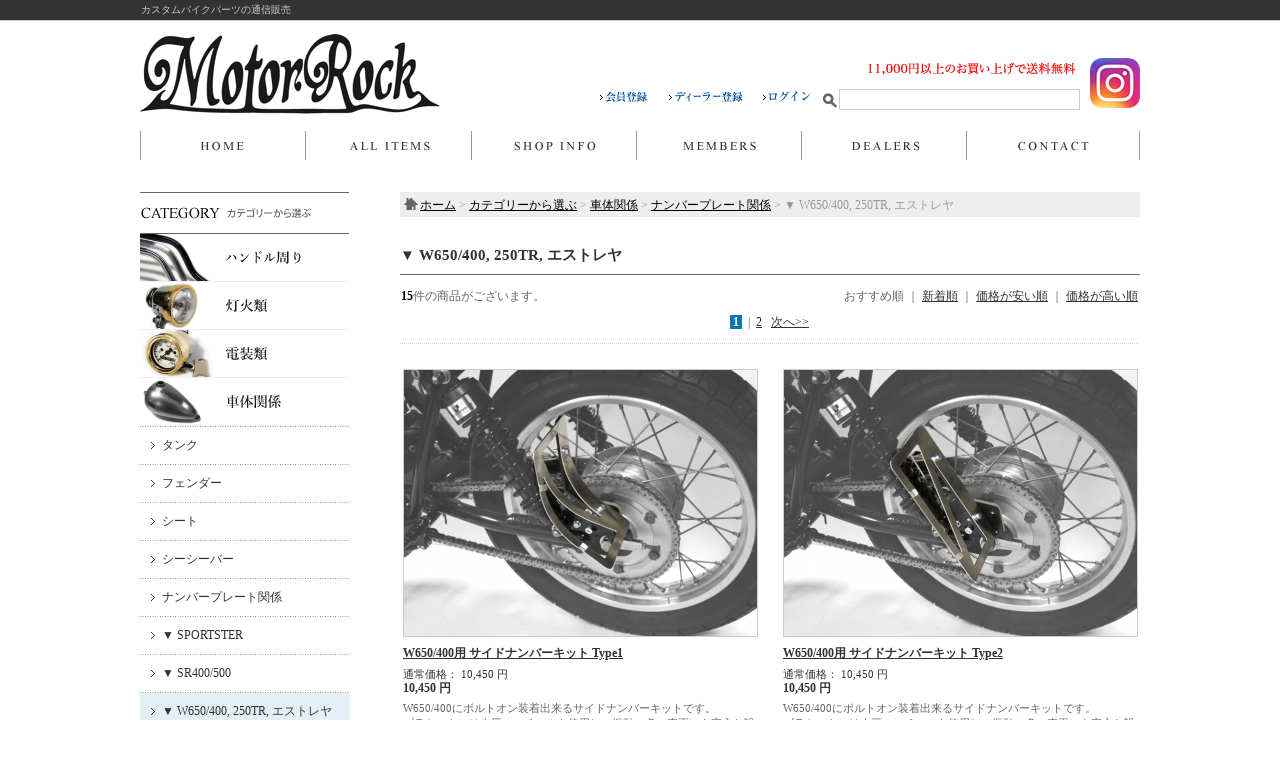

--- FILE ---
content_type: text/html; charset=UTF-8
request_url: https://store.motorrock.net/products/list.php?category_id=180
body_size: 8966
content:
<?xml version='1.0' encoding='UTF-8'?>
<!DOCTYPE html PUBLIC "-//W3C//DTD XHTML 1.0 Transitional//EN" "https://www.w3.org/TR/xhtml1/DTD/xhtml1-transitional.dtd">
 

<html xmlns="https://www.w3.org/1999/xhtml" lang="ja" xml:lang="ja" xmlns:og="https://ogp.me/ns#" xmlns:mixi="https://mixi-platform.com/ns#" xmlns:fb="https://www.facebook.com/2008/fbml">
<head>
<meta http-equiv="Content-Type" content="text/html; charset=UTF-8" />

<title>▼ W650/400, 250TR, エストレヤ「MOTOR ROCK」</title>
<meta name="description" content="▼ W650/400, 250TR, エストレヤ。カスタムバイクパーツの通信販売" />
<meta name="keywords" content="▼ W650/400, 250TR, エストレヤ,MOTOR ROCK,モーターロック,カスタム,バイク,パーツ,ハーレー,スポーツスター,SR400,ドラッグスター,W650,250TR,グラストラッカー" />
<meta name="author" content="MOTOR ROCK" />
<meta name="copyright" content="著作権" />
<meta name="name" content="MOTOR ROCK" />
<meta name="coverage" content="Japan" />
<meta name="language" content="Japanese" />




<meta http-equiv="Content-Script-Type" content="text/javascript" />
<meta http-equiv="Content-Style-Type" content="text/css" />
<link rel="stylesheet" href="/user_data/packages/default/css/all.css" type="text/css" media="all" />
<link rel="stylesheet" href="/user_data/css/common.css" type="text/css" media="all" />
<link rel="alternate" type="application/rss+xml" title="RSS" href="https://store.motorrock.net/rss/index.php" />
<script type="text/javascript" src="/user_data/packages/default/js/css.js"></script>
<script type="text/javascript" src="/user_data/packages/default/js/navi.js"></script>
<script type="text/javascript" src="/user_data/packages/default/js/win_op.js"></script>
<script type="text/javascript" src="/user_data/packages/default/js/site.js"></script>
<script type="text/javascript" language="javascript"> AC_FL_RunContent = 0; </script>
<script type="text/javascript" language="javascript"> DetectFlashVer = 0; </script>
<script type="text/javascript" language="javascript" src="/user_data/packages/default/js/AC_RunActiveContent.js"></script>
<script type="text/javascript" language="JavaScript">
//<![CDATA[
// グローバル
// Flash のメジャーバージョンが必要です
var requiredMajorVersion = 7;
// Flash のマイナーバージョンが必要です
var requiredMinorVersion = 0;
// 必要な Flash のバージョン
var requiredRevision = 14;
//]]>
</script>



<script type="text/javascript">//<![CDATA[
    
//]]>
</script>



<script type="text/javascript">

  var _gaq = _gaq || [];
  _gaq.push(['_setAccount', 'UA-12349363-1']);
  _gaq.push(['_trackPageview']);

  (function() {
    var ga = document.createElement('script'); ga.type = 'text/javascript'; ga.async = true;
    ga.src = ('https:' == document.location.protocol ? 'https://ssl' : 'http://www') + '.google-analytics.com/ga.js';
    var s = document.getElementsByTagName('script')[0]; s.parentNode.insertBefore(ga, s);
  })();

</script>
</head>
<!-- ▼BODY部 スタート -->
<body id="top" onload="fnSetSubmitStop();preLoadImg('/user_data/packages/default/'); ">







<noscript>
  <p>JavaScript を有効にしてご利用下さい.</p>
</noscript>



<div id="wrapper">

<!--▼ BEGIN HEADER-->
<div id="header">
  <h1 id="description">カスタムバイクパーツの通信販売</h1>

  <strong id="logo">
    <a href="https://store.motorrock.net/">MOTOR ROCK/▼ W650/400, 250TR, エストレヤ</a>
  </strong>

  <div style="float: right; padding: 39px 0 10px 10px;">
        <a href="https://www.instagram.com/motor_rock/" target="_blank">
      <img src="https://store.motorrock.net/user_data/img/header/btn-instagram.png" alt="instagramへ" class="hover-only" />
          </a>
  </div>
  <!-- ▼ BEGIN SUBNAVI -->
  <div id="information">

    <div class="line-header">
     <img src="https://store.motorrock.net/user_data/img/header/img-header-info.jpg" alt="10,500円以上のお買い上げで送料無料" id="img-header-info01" />

                      
    </div>

    <div class="line-header-2">
      <ul id="subnavi">
        <li><a href="https://store.motorrock.net/entry/kiyaku.php" id="subnavi01" name="subnavi01">会員登録</a></li>
        <li><a href="https://store.motorrock.net/entry/kiyaku.php" id="subnavi02" name="subnavi02">ディーラー登録</a></li>
        <li><a href="https://store.motorrock.net/mypage/login.php" id="subnavi03" name="subnavi03">ログイン</a></li>
      </ul>

      <form name="search-form" id="search-form" method="get" action="https://store.motorrock.net/products/list.php">
        <table summary="商品の検索フォームです。">
          <tr>
            <td><a href><input type="image" src="/user_data/packages/default/img/header/btn-itemsearch.jpg" alt="SEARCH" name="search" class="hover-only" /></a></td>
            <td><input type="text" name="name" id="name" size="18" maxlength="50" value="" xml:lang="ja" lang="ja" /><input type="hidden" name="mode" value="search" /></td>
          </tr>
        </table>
      </form>
    </div>

  </div>
  <!-- ▲ END SUBNAVI -->

  <!-- ▼ BEGIN NAVI -->
  <ul id="navi">
    <li><a href="https://store.motorrock.net/" title="ホーム" id="navi01" name="navi01">ホーム</a></li>
    <li><a href="https://store.motorrock.net/products/list.php" title="商品一覧" id="navi02" name="navi02">商品一覧</a></li>
    <li><a href="https://store.motorrock.net/abouts/index.php" title="当店について" id="navi03" name="navi03">当店について</a></li>
    <li><a href="https://store.motorrock.net/mypage/login.php" title="マイページ" id="navi04" name="navi04">マイページ</a></li>
    <li><a href="https://store.motorrock.net/mypage/login.php" title="DEALERS" id="navi05" name="navi05">DEALERS</a></li>
    <li><a href="https://store.motorrock.net/contact/index.php" title="お問い合わせ" id="navi06" name="navi06">お問い合わせ</a></li>
  </ul>
  <!-- ▲ END NAVI -->


</div>
<!--▲ END HEADER-->
<div id="contents">

      <div id="column_left">
                  <!-- ▼【左右】カテゴリ ここから-->
                      <!--商品カテゴリーここから--><div id="block-category" class="block-side"><ul id="categorytree">         <li class="level1"><a href="https://store.motorrock.net/products/list13.html">        <img src="/user_data/img/brand-logo-13.jpg" alt="カテゴリーから選ぶ" id="brand-13" name="brand-13" /></a><ul>                  <li class="level2"><a href="https://store.motorrock.net/products/list25.html" onmouseout="chgImg('/user_data/img/brand-logo-25.jpg','brand-25');" onmouseover="chgImg('/user_data/img/brand-logo-25-on.jpg','brand-25');">                    <img src="/user_data/img/brand-logo-25.jpg" alt="ハンドル周り" id="brand-25" name="brand-25" />   </a></li>                  <li class="level2"><a href="https://store.motorrock.net/products/list24.html" onmouseout="chgImg('/user_data/img/brand-logo-24.jpg','brand-24');" onmouseover="chgImg('/user_data/img/brand-logo-24-on.jpg','brand-24');">                    <img src="/user_data/img/brand-logo-24.jpg" alt="灯火類" id="brand-24" name="brand-24" />   </a></li>                  <li class="level2"><a href="https://store.motorrock.net/products/list23.html" onmouseout="chgImg('/user_data/img/brand-logo-23.jpg','brand-23');" onmouseover="chgImg('/user_data/img/brand-logo-23-on.jpg','brand-23');">                    <img src="/user_data/img/brand-logo-23.jpg" alt="電装系" id="brand-23" name="brand-23" />   </a></li>                  <li class="level2"><a href="https://store.motorrock.net/products/list22.html" onmouseout="chgImg('/user_data/img/brand-logo-22.jpg','brand-22');" onmouseover="chgImg('/user_data/img/brand-logo-22-on.jpg','brand-22');">                    <img src="/user_data/img/brand-logo-22.jpg" alt="車体関係" id="brand-22" name="brand-22" />   </a><ul>         <li class="level3"><a href="https://store.motorrock.net/products/list44.html">    タンク</a></li>         <li class="level3"><a href="https://store.motorrock.net/products/list45.html">    フェンダー</a></li>         <li class="level3"><a href="https://store.motorrock.net/products/list46.html">    シート</a></li>         <li class="level3"><a href="https://store.motorrock.net/products/list356.html">    シーシーバー</a></li>         <li class="level3"><a href="https://store.motorrock.net/products/list47.html">    ナンバープレート関係</a><ul>         <li class="level4"><a href="https://store.motorrock.net/products/list178.html">    ▼ SPORTSTER</a></li>         <li class="level4"><a href="https://store.motorrock.net/products/list179.html">    ▼ SR400/500</a></li>         <li class="level4"><a href="https://store.motorrock.net/products/list180.html" class="onlink">    ▼ W650/400, 250TR, エストレヤ</a></li>         <li class="level4"><a href="https://store.motorrock.net/products/list183.html">    ▼ グラストラッカー</a></li>         <li class="level4"><a href="https://store.motorrock.net/products/list177.html">    ▼ 汎用</a></li></ul></li>         <li class="level3"><a href="https://store.motorrock.net/products/list48.html">    フロントフォーク関係</a></li>         <li class="level3"><a href="https://store.motorrock.net/products/list51.html">    ステップ</a></li>         <li class="level3"><a href="https://store.motorrock.net/products/list52.html">    サイドスタンド</a></li>         <li class="level3"><a href="https://store.motorrock.net/products/list248.html">    スイングアーム・ハードテール</a></li>         <li class="level3"><a href="https://store.motorrock.net/products/list53.html">    その他</a></li></ul></li>                  <li class="level2"><a href="https://store.motorrock.net/products/list21.html" onmouseout="chgImg('/user_data/img/brand-logo-21.jpg','brand-21');" onmouseover="chgImg('/user_data/img/brand-logo-21-on.jpg','brand-21');">                    <img src="/user_data/img/brand-logo-21.jpg" alt="サスペンション" id="brand-21" name="brand-21" />   </a></li>                  <li class="level2"><a href="https://store.motorrock.net/products/list20.html" onmouseout="chgImg('/user_data/img/brand-logo-20.jpg','brand-20');" onmouseover="chgImg('/user_data/img/brand-logo-20-on.jpg','brand-20');">                    <img src="/user_data/img/brand-logo-20.jpg" alt="タイヤ" id="brand-20" name="brand-20" />   </a></li>                  <li class="level2"><a href="https://store.motorrock.net/products/list19.html" onmouseout="chgImg('/user_data/img/brand-logo-19.jpg','brand-19');" onmouseover="chgImg('/user_data/img/brand-logo-19-on.jpg','brand-19');">                    <img src="/user_data/img/brand-logo-19.jpg" alt="排気系" id="brand-19" name="brand-19" />   </a></li>                  <li class="level2"><a href="https://store.motorrock.net/products/list18.html" onmouseout="chgImg('/user_data/img/brand-logo-18.jpg','brand-18');" onmouseover="chgImg('/user_data/img/brand-logo-18-on.jpg','brand-18');">                    <img src="/user_data/img/brand-logo-18.jpg" alt="吸気系" id="brand-18" name="brand-18" />   </a></li>                  <li class="level2"><a href="https://store.motorrock.net/products/list17.html" onmouseout="chgImg('/user_data/img/brand-logo-17.jpg','brand-17');" onmouseover="chgImg('/user_data/img/brand-logo-17-on.jpg','brand-17');">                    <img src="/user_data/img/brand-logo-17.jpg" alt="エンジン・駆動関係" id="brand-17" name="brand-17" />   </a></li>                  <li class="level2"><a href="https://store.motorrock.net/products/list16.html" onmouseout="chgImg('/user_data/img/brand-logo-16.jpg','brand-16');" onmouseover="chgImg('/user_data/img/brand-logo-16-on.jpg','brand-16');">                    <img src="/user_data/img/brand-logo-16.jpg" alt="ブレーキ関係" id="brand-16" name="brand-16" />   </a></li>                  <li class="level2"><a href="https://store.motorrock.net/products/list14.html" onmouseout="chgImg('/user_data/img/brand-logo-14.jpg','brand-14');" onmouseover="chgImg('/user_data/img/brand-logo-14-on.jpg','brand-14');">                    <img src="/user_data/img/brand-logo-14.jpg" alt="グッズ・アパレル" id="brand-14" name="brand-14" />   </a></li>                  <li class="level2"><a href="https://store.motorrock.net/products/list15.html" onmouseout="chgImg('/user_data/img/brand-logo-15.jpg','brand-15');" onmouseover="chgImg('/user_data/img/brand-logo-15-on.jpg','brand-15');">                    <img src="/user_data/img/brand-logo-15.jpg" alt="中古車販売" id="brand-15" name="brand-15" />   </a></li></ul></li></ul></div><!--商品カテゴリーここまで-->
                  <!-- ▲【左右】カテゴリ ここまで-->
              <!-- ▼【左右】ログイン ここから-->
                      <!--▼ログインここから-->
<h2 id="title-login" class="title-side">ログイン</h2>
<div id="block-login" class="block-side">
  <form name="login_form" id="login_form" method="post" action="https://store.motorrock.net/frontparts/login_check.php" onsubmit="return fnCheckLogin('login_form')">
    <input type="hidden" name="mode" value="login" />
    <input type="hidden" name="transactionid" value="d95a3f70aab022cadce98c71f66c919b698f9996" />
    <input type="hidden" name="url" value="/products/list.php" />
    
    <table id="tbl-login" summary="ログイン">
      <tr>
        <td class="label"><img src="/user_data/packages/default/img/bloc/label-email.gif" width="51" height="5" alt="メールアドレス" /></td>
        <td><input type="text" name="login_email" class="fm-login" value="" style="ime-mode: disabled;"/></td>
      </tr>
      <tr>
        <td class="label"><img src="/user_data/packages/default/img/bloc/label-password.gif" width="51" height="5" alt="パスワード" /></td>
        <td><input type="password" name="login_pass" class="fm-login" xml:lang="ja" lang="ja" /></td>
      </tr>
      <tr>
        <td></td>
        <td>
          <input type="checkbox" name="login_memory" value="1"  /><img src="/user_data/packages/default/img/bloc/label-memory.gif" width="83" height="10" alt="e-mailを記憶する" />
        </td>
      </tr>
      <tr>
        <td colspan="2" class="btn">
          <input type="image" onmouseover="chgImgImageSubmit('/user_data/packages/default/img/bloc/btn-login-on.jpg',this)" onmouseout="chgImgImageSubmit('/user_data/packages/default/img/bloc/btn-login.jpg',this)" src="/user_data/packages/default/img/bloc/btn-login.jpg" alt="ログイン" name="subm" />
        </td>
      </tr>
      <tr>
        <td colspan="2">
          <ul id="links">
            <li><a href="https://store.motorrock.net/entry/kiyaku.php">新規会員登録</a></li>
            <li><a href="https://store.motorrock.net/entry/kiyaku.php">新規ディーラー登録</a></li>
            <li><a href="https://store.motorrock.net/forgot/index.php" onclick="win01('https://store.motorrock.net/forgot/index.php','forget','600','500'); return false;" target="_blank">パスワードを忘れた方</a></li>
          </ul>
        </td>
      </tr>
    </table>

        <!--ログインフォーム-->
  </form>
</div>
<!--▲ログインここまで-->
                  <!-- ▲【左右】ログイン ここまで-->
              <!-- ▼【左右】商品検索 ここから-->
                      <!--▼検索条件ここから-->
<h2 id="title-search" class="title-side">アイテム検索</h2>
<div id="block-search" class="block-side">
  <!--検索フォーム-->
  <form name="search_form" id="search_form" method="get" action="/products/list.php">

    <p class="label"><img src="/user_data/packages/default/img/bloc/label-search-category.gif" width="120" height="12" alt="商品カテゴリから選ぶ" /></p>
    <p>
      <input type="hidden" name="mode" value="search" />
      <select name="category_id" class="fm-search-serect">
        <option label="すべての商品" value="">全ての商品</option>
        <option label="　カテゴリーから選ぶ" value="13">　カテゴリーから選ぶ</option>
<option label="　　ハンドル周り" value="25">　　ハンドル周り</option>
<option label="　　　ハンドル" value="29">　　　ハンドル</option>
<option label="　　　　▼ 7/8インチ" value="109">　　　　▼ 7/8インチ</option>
<option label="　　　　▼ 1インチ" value="110">　　　　▼ 1インチ</option>
<option label="　　　　▼ セパレートハンドル" value="296">　　　　▼ セパレートハンドル</option>
<option label="　　　スイッチ" value="30">　　　スイッチ</option>
<option label="　　　グリップ" value="31">　　　グリップ</option>
<option label="　　　スロットル" value="32">　　　スロットル</option>
<option label="　　　レバー" value="33">　　　レバー</option>
<option label="　　　　▼ 7/8インチ" value="119">　　　　▼ 7/8インチ</option>
<option label="　　　　▼ 1インチ" value="120">　　　　▼ 1インチ</option>
<option label="　　　　▼ その他" value="374">　　　　▼ その他</option>
<option label="　　　ワイヤー" value="37">　　　ワイヤー</option>
<option label="　　　ミラー" value="35">　　　ミラー</option>
<option label="　　　ミラーブラケット" value="373">　　　ミラーブラケット</option>
<option label="　　　トップブリッジ・ライザー" value="34">　　　トップブリッジ・ライザー</option>
<option label="　　　その他" value="250">　　　その他</option>
<option label="　　灯火類" value="24">　　灯火類</option>
<option label="　　　ヘッドライト" value="77">　　　ヘッドライト</option>
<option label="　　　ヘッドライトステー" value="78">　　　ヘッドライトステー</option>
<option label="　　　　▼ HARLEY-DAVID..." value="140">　　　　▼ HARLEY-DAVID...</option>
<option label="　　　　▼ YAMAHA" value="141">　　　　▼ YAMAHA</option>
<option label="　　　　▼ KAWASAKI" value="144">　　　　▼ KAWASAKI</option>
<option label="　　　　▼ HONDA" value="148">　　　　▼ HONDA</option>
<option label="　　　　▼ SUZUKI" value="152">　　　　▼ SUZUKI</option>
<option label="　　　　▼ 汎用" value="155">　　　　▼ 汎用</option>
<option label="　　　テールランプ" value="79">　　　テールランプ</option>
<option label="　　　テールランプステー" value="372">　　　テールランプステー</option>
<option label="　　　ウインカー" value="80">　　　ウインカー</option>
<option label="　　　ウインカーステー" value="273">　　　ウインカーステー</option>
<option label="　　　その他" value="112">　　　その他</option>
<option label="　　電装系" value="23">　　電装系</option>
<option label="　　　メーター" value="86">　　　メーター</option>
<option label="　　　メーターステー" value="299">　　　メーターステー</option>
<option label="　　　コイル・キー移設ステー" value="375">　　　コイル・キー移設ステー</option>
<option label="　　　電装ケース・サイドカバー" value="87">　　　電装ケース・サイドカバー</option>
<option label="　　　プラグ関係" value="307">　　　プラグ関係</option>
<option label="　　　補修部品" value="348">　　　補修部品</option>
<option label="　　　その他" value="116">　　　その他</option>
<option label="　　車体関係" value="22">　　車体関係</option>
<option label="　　　タンク" value="44">　　　タンク</option>
<option label="　　　　▼ SPORTSTER" value="168">　　　　▼ SPORTSTER</option>
<option label="　　　　▼ SR400/500" value="244">　　　　▼ SR400/500</option>
<option label="　　　　▼ W650/400" value="258">　　　　▼ W650/400</option>
<option label="　　　　▼ 汎用" value="167">　　　　▼ 汎用</option>
<option label="　　　　▼ キャップ・コック他" value="169">　　　　▼ キャップ・コック他</option>
<option label="　　　　▼ 製作用素材" value="308">　　　　▼ 製作用素材</option>
<option label="　　　　▼ その他" value="384">　　　　▼ その他</option>
<option label="　　　フェンダー" value="45">　　　フェンダー</option>
<option label="　　　　▼ SPORTSTER" value="171">　　　　▼ SPORTSTER</option>
<option label="　　　　▼ SR400/500" value="172">　　　　▼ SR400/500</option>
<option label="　　　　▼ W650/400/800" value="259">　　　　▼ W650/400/800</option>
<option label="　　　　▼ 汎用" value="170">　　　　▼ 汎用</option>
<option label="　　　シート" value="46">　　　シート</option>
<option label="　　　　▼ SPORTSTER" value="174">　　　　▼ SPORTSTER</option>
<option label="　　　　　'86-'03" value="379">　　　　　'86-'03</option>
<option label="　　　　　'04-'09" value="380">　　　　　'04-'09</option>
<option label="　　　　　'10-'22" value="381">　　　　　'10-'22</option>
<option label="　　　　▼ SR400/500" value="175">　　　　▼ SR400/500</option>
<option label="　　　　　'78-'17" value="382">　　　　　'78-'17</option>
<option label="　　　　　'18-Final" value="383">　　　　　'18-Final</option>
<option label="　　　　▼ W650/400/800" value="257">　　　　▼ W650/400/800</option>
<option label="　　　　▼ DUCATI SCRAM..." value="352">　　　　▼ DUCATI SCRAM...</option>
<option label="　　　　▼ 汎用" value="173">　　　　▼ 汎用</option>
<option label="　　　シーシーバー" value="356">　　　シーシーバー</option>
<option label="　　　　▼ SR400/500" value="358">　　　　▼ SR400/500</option>
<option label="　　　　▼ W650/400/800" value="359">　　　　▼ W650/400/800</option>
<option label="　　　　▼ 汎用" value="357">　　　　▼ 汎用</option>
<option label="　　　ナンバープレート関係" value="47">　　　ナンバープレート関係</option>
<option label="　　　　▼ SPORTSTER" value="178">　　　　▼ SPORTSTER</option>
<option label="　　　　▼ SR400/500" value="179">　　　　▼ SR400/500</option>
<option label="　　　　▼ W650/400, 25..." value="180" selected>　　　　▼ W650/400, 25...</option>
<option label="　　　　▼ グラストラッカー" value="183">　　　　▼ グラストラッカー</option>
<option label="　　　　▼ 汎用" value="177">　　　　▼ 汎用</option>
<option label="　　　フロントフォーク関係" value="48">　　　フロントフォーク関係</option>
<option label="　　　ステップ" value="51">　　　ステップ</option>
<option label="　　　　▼ HARLEY-DAVID..." value="314">　　　　▼ HARLEY-DAVID...</option>
<option label="　　　　▼ SR400/500" value="315">　　　　▼ SR400/500</option>
<option label="　　　　▼ W650/400/800" value="316">　　　　▼ W650/400/800</option>
<option label="　　　　▼ 汎用" value="313">　　　　▼ 汎用</option>
<option label="　　　サイドスタンド" value="52">　　　サイドスタンド</option>
<option label="　　　スイングアーム・ハードテール" value="248">　　　スイングアーム・ハードテール</option>
<option label="　　　その他" value="53">　　　その他</option>
<option label="　　サスペンション" value="21">　　サスペンション</option>
<option label="　　タイヤ" value="20">　　タイヤ</option>
<option label="　　　▼ 21インチ" value="385">　　　▼ 21インチ</option>
<option label="　　　▼ 19インチ" value="386">　　　▼ 19インチ</option>
<option label="　　　▼ 18インチ" value="387">　　　▼ 18インチ</option>
<option label="　　　▼ 16インチ" value="388">　　　▼ 16インチ</option>
<option label="　　　▼ チューブ" value="100">　　　▼ チューブ</option>
<option label="　　排気系" value="19">　　排気系</option>
<option label="　　　SPORTSTER" value="117">　　　SPORTSTER</option>
<option label="　　　SR400/500 ('78-..." value="104">　　　SR400/500 ('78-...</option>
<option label="　　　　▼ エキゾーストパイプ" value="198">　　　　▼ エキゾーストパイプ</option>
<option label="　　　　▼ スリップオン ダウン" value="255">　　　　▼ スリップオン ダウン</option>
<option label="　　　　▼ スリップオン アップ" value="350">　　　　▼ スリップオン アップ</option>
<option label="　　　　▼ フルエキゾースト ダウン" value="199">　　　　▼ フルエキゾースト ダウン</option>
<option label="　　　　▼ フルエキゾースト アップ" value="200">　　　　▼ フルエキゾースト アップ</option>
<option label="　　　　▼ その他" value="334">　　　　▼ その他</option>
<option label="　　　SR400 ('09-Fina..." value="364">　　　SR400 ('09-Fina...</option>
<option label="　　　　▼ エキゾーストパイプ" value="365">　　　　▼ エキゾーストパイプ</option>
<option label="　　　　▼ スリップオン ダウン" value="366">　　　　▼ スリップオン ダウン</option>
<option label="　　　　▼ スリップオン アップ" value="367">　　　　▼ スリップオン アップ</option>
<option label="　　　　▼ フルエキゾースト ダウン" value="368">　　　　▼ フルエキゾースト ダウン</option>
<option label="　　　　▼ フルエキゾースト アップ" value="369">　　　　▼ フルエキゾースト アップ</option>
<option label="　　　　▼ その他" value="370">　　　　▼ その他</option>
<option label="　　　XS650" value="271">　　　XS650</option>
<option label="　　　W650/400" value="105">　　　W650/400</option>
<option label="　　　W800 ('11-'16)" value="371">　　　W800 ('11-'16)</option>
<option label="　　　250TR" value="106">　　　250TR</option>
<option label="　　　エストレヤ" value="108">　　　エストレヤ</option>
<option label="　　　グラストラッカー/ST250" value="107">　　　グラストラッカー/ST250</option>
<option label="　　　汎用" value="103">　　　汎用</option>
<option label="　　　インナーサイレンサー" value="339">　　　インナーサイレンサー</option>
<option label="　　　製作用素材" value="335">　　　製作用素材</option>
<option label="　　吸気系" value="18">　　吸気系</option>
<option label="　　　キャブレター関係" value="224">　　　キャブレター関係</option>
<option label="　　　エアクリーナー関係" value="114">　　　エアクリーナー関係</option>
<option label="　　　　▼ HARLEY-DAVID..." value="215">　　　　▼ HARLEY-DAVID...</option>
<option label="　　　　▼ SR400/500" value="327">　　　　▼ SR400/500</option>
<option label="　　　　▼ W650/400" value="328">　　　　▼ W650/400</option>
<option label="　　　　▼ 汎用" value="214">　　　　▼ 汎用</option>
<option label="　　　ブリーザーフィルター" value="115">　　　ブリーザーフィルター</option>
<option label="　　エンジン・駆動関係" value="17">　　エンジン・駆動関係</option>
<option label="　　　キャップ・カバー類" value="91">　　　キャップ・カバー類</option>
<option label="　　　キックペダル" value="90">　　　キックペダル</option>
<option label="　　　チェーン・スプロケット" value="93">　　　チェーン・スプロケット</option>
<option label="　　　その他" value="225">　　　その他</option>
<option label="　　ブレーキ関係" value="16">　　ブレーキ関係</option>
<option label="　　グッズ・アパレル" value="14">　　グッズ・アパレル</option>
<option label="　　中古車販売" value="15">　　中古車販売</option>

      </select>
    </p>
    <p class="label"><img src="/user_data/packages/default/img/bloc/label-search-name.gif" width="120" height="12" alt="商品名を入力" /></p>
    <p><input type="text" name="name" class="fm-search" maxlength="50" value="" xml:lang="ja" lang="ja" /></p>
    <p class="btn"><input type="image" onmouseover="chgImgImageSubmit('/user_data/packages/default/img/bloc/btn-search-on.jpg',this)" onmouseout="chgImgImageSubmit('/user_data/packages/default/img/bloc/btn-search.jpg',this)" src="/user_data/packages/default/img/bloc/btn-search.jpg" alt="検索" name="search" /></p>
  </form>
</div>
<!--▲検索条件ここまで-->
                  <!-- ▲【左右】商品検索 ここまで-->
              <!-- ▼【左右】カート ここから-->
                      <!--現在のカゴの中ここから-->
<h2 id="title-cart" class="title-side">ショッピングカート</h2>
<div id="block-cart" class="block-side">
  <p class="item">商品数：0点</p>

  
  <p class="total">合計：<span class="price">0 円</span></p>

  <!-- カゴの中に商品がある場合にのみ表示 -->
    <p class="btn">
    <a href="/cart/index.php" onmouseover="chgImg('/user_data/packages/default/img/bloc/btn-cart-on.jpg','button_cartin');" onmouseout="chgImg('/user_data/packages/default/img/bloc/btn-cart.jpg','button_cartin');">
      <img src="/user_data/packages/default/img/bloc/btn-cart.jpg" width="114" height="32" alt="カゴの中を見る" border="0" name="button_cartin" id="button_cartin" />
    </a>
   </p>
</div>
<!--現在のカゴの中ここまで-->
                  <!-- ▲【左右】カート ここまで-->
              <!-- ▼【左右】カレンダー ここから-->
                      <!--▼カレンダーここから-->
<h2 id="title-calendar" class="title-side">カレンダー</h2>
<div id="block-calendar" class="block-side">

          <table summary="カレンダー">
    <caption>2026年1月の定休日</caption>
    <thead><tr><th>日</th><th>月</th><th>火</th><th>水</th><th>木</th><th>金</th><th>土</th></tr></thead>
            <tr>
                  <td></td>
                                  <td></td>
                                  <td></td>
                                  <td></td>
                                  <td class="holiday"><span>1</span></td>
                                  <td class="holiday"><span>2</span></td>
                                  <td class="holiday"><span>3</span></td>
                </tr>
                  <tr>
                  <td>4</td>
                                  <td>5</td>
                                  <td>6</td>
                                  <td>7</td>
                                  <td>8</td>
                                  <td class="holiday"><span>9</span></td>
                                  <td class="holiday"><span>10</span></td>
                </tr>
                  <tr>
                  <td>11</td>
                                  <td>12</td>
                                  <td>13</td>
                                  <td>14</td>
                                  <td>15</td>
                                  <td class="holiday"><span>16</span></td>
                                  <td class="holiday"><span>17</span></td>
                </tr>
                  <tr>
                  <td>18</td>
                                  <td>19</td>
                                  <td>20</td>
                                  <td>21</td>
                                  <td>22</td>
                                  <td class="holiday"><span>23</span></td>
                                  <td class="holiday"><span>24</span></td>
                </tr>
                  <tr>
                  <td>25</td>
                                  <td>26</td>
                                  <td>27</td>
                                  <td>28</td>
                                  <td>29</td>
                                  <td class="holiday"><span>30</span></td>
                                  <td class="holiday"><span>31</span></td>
                </tr>
              </table>
            <table summary="カレンダー">
    <caption>2026年2月の定休日</caption>
    <thead><tr><th>日</th><th>月</th><th>火</th><th>水</th><th>木</th><th>金</th><th>土</th></tr></thead>
            <tr>
                  <td>1</td>
                                  <td>2</td>
                                  <td>3</td>
                                  <td>4</td>
                                  <td>5</td>
                                  <td class="holiday"><span>6</span></td>
                                  <td class="holiday"><span>7</span></td>
                </tr>
                  <tr>
                  <td>8</td>
                                  <td>9</td>
                                  <td>10</td>
                                  <td>11</td>
                                  <td>12</td>
                                  <td class="holiday"><span>13</span></td>
                                  <td class="holiday"><span>14</span></td>
                </tr>
                  <tr>
                  <td>15</td>
                                  <td>16</td>
                                  <td>17</td>
                                  <td>18</td>
                                  <td>19</td>
                                  <td class="holiday"><span>20</span></td>
                                  <td class="holiday"><span>21</span></td>
                </tr>
                  <tr>
                  <td>22</td>
                                  <td>23</td>
                                  <td>24</td>
                                  <td>25</td>
                                  <td>26</td>
                                  <td class="holiday"><span>27</span></td>
                                  <td class="holiday"><span>28</span></td>
                </tr>
              </table>
    
</div>
<!--▲カレンダーここまで-->
                  <!-- ▲【左右】カレンダー ここまで-->
              <!-- ▼【左右】利用ガイド ここから-->
                      <!--▼リンクここから-->
<h2 id="title-guide" class="title-side">お買い物の前に</h2>
<div id="block-guide" class="block-side">

  <ul>
    <li class="list-guide"><a href="https://store.motorrock.net/abouts/index.php">会社概要</a></li>
    <li class="list-guide"><a href="https://store.motorrock.net/contact/index.php">お問い合わせ</a></li>
    <li class="list-guide"><a href="https://store.motorrock.net/privacy/privacy.php">プライバシーポリシー</a></li>
    <li class="list-guide"><a href="https://store.motorrock.net/order/index.php">特定商取引法に基づく表記</a></li>
  </ul>

</div>
<!--▲リンクここまで-->                  <!-- ▲【左右】利用ガイド ここまで-->
            </div>
    
      <div id="column_center_two">
              
        <script type="text/javascript">//<![CDATA[// セレクトボックスに項目を割り当てる。function lnSetSelect(name1, name2, id, val) {        sele1 = document.form1[name1];        sele2 = document.form1[name2];        lists = eval('lists' + id);        vals = eval('vals' + id);        if(sele1 && sele2) {                index = sele1.selectedIndex;                // セレクトボックスのクリア                count = sele2.options.length;                for(i = count; i >= 0; i--) {                        sele2.options[i] = null;                }                // セレクトボックスに値を割り当てる                len = lists[index].length;                for(i = 0; i < len; i++) {                        sele2.options[i] = new Option(lists[index][i], vals[index][i]);                        if(val != "" && vals[index][i] == val) {                                sele2.options[i].selected = true;                        }                }        }}//]]></script><!--▼CONTENTS--><div id="undercolumn">  <div id="undercolumn_list">    <form name="form1" id="form1" method="post" action="/products/list.php?category_id=180">      <input type="hidden" name="pageno" value="" />      <input type="hidden" name="mode" value="" />      <input type="hidden" name="orderby" value="" />      <input type="hidden" name="product_id" value="" />            <!-- パンくず -->      <div id="pan">
        <a href="https://store.motorrock.net/">ホーム</a>&nbsp;&gt;&nbsp;<a href="/products/list13.html">カテゴリーから選ぶ</a>&nbsp;&gt;&nbsp;<a href="/products/list22.html">車体関係</a>&nbsp;&gt;&nbsp;<a href="/products/list47.html">ナンバープレート関係</a>&nbsp;&gt;&nbsp;<strong>▼ W650/400, 250TR, エストレヤ</strong>
</div>
            <!-- カテゴリ画像 -->            <!-- カテゴリ説明 -->            <!-- タイトル -->      <h2 id="title-list">▼ W650/400, 250TR, エストレヤ</h2>                                    <table class="tb-search-result-top" summary="件数表示">        <tr>          <td class="search-result-count"><span class="item-count">15</span>件の商品がございます。</td>          <td class="search-result-navi">            <span class="order-now">おすすめ順</span>            ｜            <a href="javascript:fnModeSubmit('', 'orderby', 'new')">新着順</a>            ｜            <a href="javascript:fnModeSubmit('', 'orderby', 'l_price')">価格が安い順</a>            ｜            <a href="javascript:fnModeSubmit('', 'orderby', 'h_price')">価格が高い順</a>                      </td>        </tr>                <tr>          <td colspan="2" class="search-result-paging-top">            <strong>1</strong> | <a href="/products/list.php" onclick="form1.mode.value=''; fnNaviPage('2'); return false;">2</a> <a href="/products/list.php" onclick="form1.mode.value=''; fnNaviPage('2'); return false;">次へ&gt;&gt;</a>          </td>        </tr>              </table>                                    <div class="item-line-list">                              <div class="item-box-wrap">          <!--商品写真-->          <div class="item-box-photo" title="W650/400用 サイドナンバーキット Type1の詳細へ">            <a href="/products/detail127.html">              <img src="/upload/save_image/02131334_511b17d4cbf32.jpg" alt="W650/400用 サイドナンバーキット Type1" id="item-box127" name="item-box127" />            </a>          </div>                                  <div class="item-box-data">            <!-- 商品名 -->            <h3 class="item-name">              <a href="/products/detail127.html">W650/400用 サイドナンバーキット Type1</a>            </h3>            <!-- 価格 -->            <div class="item-box-price">              通常価格：                                                  10,450                 円<br />                                        <span class="price-item">                              10,450               円</span>                        </div>            <!-- コメント -->            <div class="item-box-comment">              W650/400にボルトオン装着出来るサイドナンバーキットです。<br />
ブラケットには肉厚のスチールを使用し、振動の多い車両にも安心な設計で作りました。            </div>          </div>        </div>                                        <div class="item-box-wrap-end">          <!--商品写真-->          <div class="item-box-photo" title="W650/400用 サイドナンバーキット Type2の詳細へ">            <a href="/products/detail128.html">              <img src="/upload/save_image/02131343_511b19ef8228e.jpg" alt="W650/400用 サイドナンバーキット Type2" id="item-box128" name="item-box128" />            </a>          </div>                                  <div class="item-box-data">            <!-- 商品名 -->            <h3 class="item-name">              <a href="/products/detail128.html">W650/400用 サイドナンバーキット Type2</a>            </h3>            <!-- 価格 -->            <div class="item-box-price">              通常価格：                                                  10,450                 円<br />                                        <span class="price-item">                              10,450               円</span>                        </div>            <!-- コメント -->            <div class="item-box-comment">              W650/400にボルトオン装着出来るサイドナンバーキットです。<br />
ブラケットには肉厚のスチールを使用し、振動の多い車両にも安心な設計で作りました。            </div>          </div>        </div>                      </div>                  <div class="item-line-list">                              <div class="item-box-wrap">          <!--商品写真-->          <div class="item-box-photo" title="W650/400用 サイドナンバーキット Type3の詳細へ">            <a href="/products/detail129.html">              <img src="/upload/save_image/02131351_511b1bc505277.jpg" alt="W650/400用 サイドナンバーキット Type3" id="item-box129" name="item-box129" />            </a>          </div>                                  <div class="item-box-data">            <!-- 商品名 -->            <h3 class="item-name">              <a href="/products/detail129.html">W650/400用 サイドナンバーキット Type3</a>            </h3>            <!-- 価格 -->            <div class="item-box-price">              通常価格：                                                  10,450                 円<br />                                        <span class="price-item">                              10,450               円</span>                        </div>            <!-- コメント -->            <div class="item-box-comment">              W650/400にボルトオン装着出来るサイドナンバーキットです。<br />
ブラケットには肉厚のスチールを使用し、振動の多い車両にも安心な設計で作りました。            </div>          </div>        </div>                                        <div class="item-box-wrap-end">          <!--商品写真-->          <div class="item-box-photo" title="250TR用 サイドナンバーキット Type1の詳細へ">            <a href="/products/detail130.html">              <img src="/upload/save_image/02131355_511b1cadd1a1d.jpg" alt="250TR用 サイドナンバーキット Type1" id="item-box130" name="item-box130" />            </a>          </div>                                  <div class="item-box-data">            <!-- 商品名 -->            <h3 class="item-name">              <a href="/products/detail130.html">250TR用 サイドナンバーキット Type1</a>            </h3>            <!-- 価格 -->            <div class="item-box-price">              通常価格：                                                  10,450                 円<br />                                        <span class="price-item">                              10,450               円</span>                        </div>            <!-- コメント -->            <div class="item-box-comment">              250TRにボルトオン装着出来るサイドナンバーキットです。<br />
ブラケットには肉厚のスチールを使用し、振動の多い車両にも安心な設計で作りました。            </div>          </div>        </div>                      </div>                  <div class="item-line-list">                              <div class="item-box-wrap">          <!--商品写真-->          <div class="item-box-photo" title="250TR用 サイドナンバーキット Type2の詳細へ">            <a href="/products/detail131.html">              <img src="/upload/save_image/02131359_511b1d9c0f26d.jpg" alt="250TR用 サイドナンバーキット Type2" id="item-box131" name="item-box131" />            </a>          </div>                                  <div class="item-box-data">            <!-- 商品名 -->            <h3 class="item-name">              <a href="/products/detail131.html">250TR用 サイドナンバーキット Type2</a>            </h3>            <!-- 価格 -->            <div class="item-box-price">              通常価格：                                                  10,450                 円<br />                                        <span class="price-item">                              10,450               円</span>                        </div>            <!-- コメント -->            <div class="item-box-comment">              250TRにボルトオン装着出来るサイドナンバーキットです。<br />
ブラケットには肉厚のスチールを使用し、振動の多い車両にも安心な設計で作りました。            </div>          </div>        </div>                                        <div class="item-box-wrap-end">          <!--商品写真-->          <div class="item-box-photo" title="250TR用 サイドナンバーキット Type3の詳細へ">            <a href="/products/detail132.html">              <img src="/upload/save_image/02131403_511b1e9b0844f.jpg" alt="250TR用 サイドナンバーキット Type3" id="item-box132" name="item-box132" />            </a>          </div>                                  <div class="item-box-data">            <!-- 商品名 -->            <h3 class="item-name">              <a href="/products/detail132.html">250TR用 サイドナンバーキット Type3</a>            </h3>            <!-- 価格 -->            <div class="item-box-price">              通常価格：                                                  10,450                 円<br />                                        <span class="price-item">                              10,450               円</span>                        </div>            <!-- コメント -->            <div class="item-box-comment">              250TRにボルトオン装着出来るサイドナンバーキットです。<br />
ブラケットには肉厚のスチールを使用し、振動の多い車両にも安心な設計で作りました。            </div>          </div>        </div>                      </div>                  <div class="item-line-list">                              <div class="item-box-wrap">          <!--商品写真-->          <div class="item-box-photo" title="エストレヤ用 サイドナンバーキット Type1の詳細へ">            <a href="/products/detail133.html">              <img src="/upload/save_image/02131409_511b2008870cf.jpg" alt="エストレヤ用 サイドナンバーキット Type1" id="item-box133" name="item-box133" />            </a>          </div>                                  <div class="item-box-data">            <!-- 商品名 -->            <h3 class="item-name">              <a href="/products/detail133.html">エストレヤ用 サイドナンバーキット Type1</a>            </h3>            <!-- 価格 -->            <div class="item-box-price">              通常価格：                                                  10,450                 円<br />                                        <span class="price-item">                              10,450               円</span>                        </div>            <!-- コメント -->            <div class="item-box-comment">              エストレヤにボルトオン装着出来るサイドナンバーキットです。<br />
ブラケットには肉厚のスチールを使用し、振動の多い車両にも安心な設計で作りました。            </div>          </div>        </div>                                        <div class="item-box-wrap-end">          <!--商品写真-->          <div class="item-box-photo" title="エストレヤ用 サイドナンバーキット Type2の詳細へ">            <a href="/products/detail134.html">              <img src="/upload/save_image/02131413_511b20f85ed9c.jpg" alt="エストレヤ用 サイドナンバーキット Type2" id="item-box134" name="item-box134" />            </a>          </div>                                  <div class="item-box-data">            <!-- 商品名 -->            <h3 class="item-name">              <a href="/products/detail134.html">エストレヤ用 サイドナンバーキット Type2</a>            </h3>            <!-- 価格 -->            <div class="item-box-price">              通常価格：                                                  10,450                 円<br />                                        <span class="price-item">                              10,450               円</span>                        </div>            <!-- コメント -->            <div class="item-box-comment">              エストレヤにボルトオン装着出来るサイドナンバーキットです。<br />
ブラケットには肉厚のスチールを使用し、振動の多い車両にも安心な設計で作りました。            </div>          </div>        </div>                      </div>                  <div class="item-line-list-end">                              <div class="item-box-wrap">          <!--商品写真-->          <div class="item-box-photo" title="エストレヤ用 サイドナンバーキット Type3の詳細へ">            <a href="/products/detail135.html">              <img src="/upload/save_image/02131416_511b21b681023.jpg" alt="エストレヤ用 サイドナンバーキット Type3" id="item-box135" name="item-box135" />            </a>          </div>                                  <div class="item-box-data">            <!-- 商品名 -->            <h3 class="item-name">              <a href="/products/detail135.html">エストレヤ用 サイドナンバーキット Type3</a>            </h3>            <!-- 価格 -->            <div class="item-box-price">              通常価格：                                                  10,450                 円<br />                                        <span class="price-item">                              10,450               円</span>                        </div>            <!-- コメント -->            <div class="item-box-comment">              エストレヤにボルトオン装着出来るサイドナンバーキットです。<br />
ブラケットには肉厚のスチールを使用し、振動の多い車両にも安心な設計で作りました。            </div>          </div>        </div>                                        <div class="item-box-wrap-end">          <!--商品写真-->          <div class="item-box-photo" title="W650/400用 サイドナンバーキット Type4の詳細へ">            <a href="/products/detail1455.html">              <img src="/upload/save_image/02041801_56b313821dd99.jpg" alt="W650/400用 サイドナンバーキット Type4" id="item-box1455" name="item-box1455" />            </a>          </div>                                  <div class="item-box-data">            <!-- 商品名 -->            <h3 class="item-name">              <a href="/products/detail1455.html">W650/400用 サイドナンバーキット Type4</a>            </h3>            <!-- 価格 -->            <div class="item-box-price">              通常価格：                                                  10,450                 円<br />                                        <span class="price-item">                              10,450               円</span>                        </div>            <!-- コメント -->            <div class="item-box-comment">              W650/400にボルトオン装着出来るサイドナンバーキットです。<br />
ブラケットには肉厚のスチールを使用し、振動の大きい車種にも安心な設計で作りました。            </div>          </div>        </div>                      </div>                              <table class="tb-search-result-bottom" summary="件数表示">                <tr>          <td colspan="2" class="search-result-paging-bottom">            <strong>1</strong> | <a href="/products/list.php" onclick="form1.mode.value=''; fnNaviPage('2'); return false;">2</a> <a href="/products/list.php" onclick="form1.mode.value=''; fnNaviPage('2'); return false;">次へ&gt;&gt;</a>          </td>        </tr>                <tr>          <td class="search-result-count"><span class="item-count">15</span>件の商品がございます。</td>          <td class="search-result-navi">            <span class="order-now">おすすめ順</span>            ｜            <a href="javascript:fnModeSubmit('', 'orderby', 'new')">新着順</a>            ｜            <a href="javascript:fnModeSubmit('', 'orderby', 'l_price')">価格が安い順</a>            ｜            <a href="javascript:fnModeSubmit('', 'orderby', 'h_price')">価格が高い順</a>                      </td>        </tr>      </table>                </form>  </div></div><!--▲CONTENTS-->    
              </div>
  
      
</div>

<!--▼ BEGIN PAGETOP-->
<div id="pagetop">
  <a href="#top" onmouseout="chgImg('/user_data/packages/default/img/footer/btn-pagetop.jpg','btn-pagetop');" onmouseover="chgImg('/user_data/packages/default/img/footer/btn-pagetop-on.jpg','btn-pagetop');"><img src="/user_data/packages/default/img/footer/btn-pagetop.jpg" width="80" height="13" alt="このページのトップへ" id="btn-pagetop" name="btn-pagetop" /></a>
</div>
<!--▼ END PAGETOP-->

<!--▼ BEGIN FOOTER-OUTER-->
<div id="footer-outer">

<!--▼ BEGIN FOOTER-->
<div id="footer">
  <div id="copyright">Copyright(C) 2015 MOTOR ROCK. All rights reserved.</div>
</div>
<!--▲ END FOOTER-->
</div>
<!--▲ END FOOTER-OUTER-END-->
</div>











</body><!-- ▲BODY部 エンド -->

</html>

--- FILE ---
content_type: text/css
request_url: https://store.motorrock.net/user_data/packages/default/css/all.css
body_size: 9834
content:
@charset "utf-8";/*リセット------------------------------------------------*/html, body, div, span, h1, h2, h3, h4, h5, h6,p, a, em, img, strong, dl, dt, dd, ol, ul, li,form, input, table, caption, tr, th, td, option {    margin: 0;    padding: 0;    border: 0;}ul, ol {    list-style: none;}/* body----------------------------------------------- */body {	text-align: center;	color: #666;	font-family: ＭＳ Ｐゴシック, Osaka, ヒラギノ角ゴ Pro W3;	line-height: 1.5;	font-size: 80%;    word-break : normal;    word-wrap  : break-word;}/* HTML default----------------------------------------------- */a {	color: #333;	text-decoration: underline;}a:visited {	color: #999;	text-decoration: underline;}a:hover {	color: #666666;	text-decoration: none;}a:active {	color: #333;	text-decoration: underline;}em {	font-weight: bold;	font-style: normal;	color: #C00;}li {    list-style-type: none;}img {    vertical-align: bottom;}table {    border-collapse: collapse;}p {    margin: 0 0 1em;}/* hover-only */a:hover .hover-only {    opacity: 0.7;    filter: alpha(opacity=70);}/* テーブル共通指定----------------------------------------------- */.tblareabtn {    clear: both;    margin: 15px 0;    text-align: center;}.tblareabtn img {    vertical-align: baseline;}.phototd {    width: 75px;    text-align: center;}.centertd {    text-align: center;}.pricetd {    text-align: right;}.resulttd {    text-align: right !important;}/* 入力フィールド----------------------------------------------- */input[type='text'],input[type='password'] {    border: solid 1px #ccc;}/* ボタン----------------------------------------------- */input[type='image'] {    border: none;}input[type='image'].box205 {    width: 205px;    height: 30px;}input[type='image'].box190 {    width: 190px;    height: 30px;}input[type='image'].box180 {    width: 180px;    height: 30px;}input[type='image'].box150 {    width: 150px;    height: 30px;}input[type='image'].box140 {    width: 140px;    height: 30px;}input[type='image'].box130 {    width: 130px;    height: 30px;}input[type='image'].box51 {    width: 51px;    height: 22px;}/*入力フィールドサイズ指定-------------------------------------------------*/.box60 {    width: 60px;    padding: 2px;    border: 1px solid #ccc;}.box120 {    width: 120px;    padding: 2px;    border: 1px solid #CCCCCC;}.box230 {    width: 230px;    padding: 2px;    border: 1px solid #CCCCCC;}.box300 {    width: 300px;    margin: 5px 0 0 0;    padding: 2px;    border: 1px solid #CCCCCC;}.box320 {    width: 320px;    margin: 5px 0 0 0;    padding: 2px;    border: 1px solid #CCCCCC;}.box380 {    width: 380px;    margin: 5px 0 0 0;    padding: 2px;    border: 1px solid #CCCCCC;}/*テキストフィールド(テーブルの上部テキスト)------------------------------------------------*/.textarea {    width: 690px;    margin: 0 auto;    padding: 10px 0;}.textarea p {    margin: 0;}#under02column_customer .textarea,#mycontentsarea .textarea {    width: 740px;}.textarea_center {    width: 690px;    margin: 0 auto;    padding: 10px 0;    text-align:center;}#windowcolumn .textarea {    width: 500px;    padding:0;}/*完了ページテキストボックス-----------------------------------------*/#completetext {	width: 810px;    margin: 15px auto 0;    padding: 15px;    border: 5px solid #CCCCCC;}#completetext2 {	width: 670px;    margin: 15px auto 0;    padding: 15px;    border: 5px solid #CCCCCC;}#completetext_line {	width: 850px;    margin: 15px auto 0;    overflow: hidden;    clear: both;}#completetext_left {	width: 495px;    padding: 15px;    border: 5px solid #CCCCCC;    float: left;}#completetext_right {	width: 300px;	height: 300px;    text-align: center;    float: right;}#completetext_right img {	vertical-align: middle !important;}#completetext p,#completetext_line p,#completetext2 p {    padding: 0;    margin: 0;    text-align: left;}.forgot-err {  margin:10px 0 0;}/*モンスターバナー----------------------------------------------- */#mstbanner_top,#mstbanner_under {	margin: 0;	padding: 10px 0;	text-align: center;}/* 会員規約、カート、ログインページトップ画像----------------------------------------------- */.info_img {	width: 850px;	text-align:center;    margin: 0 auto 10px;}/*エラー表記（table上部）-----------------------------------------------*/.text_bold{    font-size:20px;    font-weight:bold;    text-align:center;}#err {	margin: 10px auto;	padding: 10px 15px;	text-align: left;	border: solid 1px #FF0000;}#under02column #err {    width: 706px;}#undercolumn #err {    width: 676px;}#windowcolumn #err {    width: 466px;}#err ul {	margin: 0;	padding: 0;	list-style: none;}#err li {	padding: 0 0 0 18px;	line-height: 1.5;	background: url("/user_data/packages/default/img/common/caution-small.jpg") no-repeat scroll left center transparent;}#err p {	margin: 8px 0;	padding: 0;}/*エラー表記（table）----------------------------------------*/.check_fail_icon_th {    background: #FF9999 !important;    border-right: medium none !important;    text-align: center;}.check_fail_th {    background: #FFCCCC !important;    padding: 8px;}.check_fail_td {    background: #FFF0F0 !important;}/* site size----------------------------------------*/#wrapper {}#header {	width: 1000px;}#navi {	width: 1000px;}#navi,#navi a,#navi a:link,#navi a:visited {	height: 32px;}#subnavi,#subnavi a,#subnavi a:link,#subnavi a:visited {	height: 17px;}#photo-main {	width: 1000px;}#contents {	width: 1000px;}#pagetop {	width: 1000px;}#footer {	width: 1000px;}/* column size----------------------------------------*//* 左カラム設定 */#column_left {    width: 210px;}#column_left table{    width: 210px;}/* 右カラム設定 */#column_right {    width: 200px;}#column_right table {    width:180px;}/* 3カラム設定 */#column_center_three {	width: 470px;}/* 2カラム設定 */#column_center_two {	width: 740px;}/* 1カラム設定 */#column_center_one {	width: 1000px;}/* サブページサイズ----------------------------------------*//* カラムありページの時 */#undercolumn {}/* カラムなしページの時 */#under02column {}/* 下層共通指定----------------------------------------------- */#undercolumn table {	width: 739px;	margin: 0 auto;}#undercolumn th {	margin: 0;	background: #F2F2F2;}#under02column table {	width: 740px;	margin: 10px auto 0;}#under02column th {	margin: 0;	padding: 8px;	border-top: 1px solid #CCCCCC;	background: #F2F2F2;}/* マイページサイズ----------------------------------------*/#mypagecolumn {}/* ナビゲーションカラム（基本的に変更なし） */#mynavarea {	width: 200px;}/* コンテンツカラム */#mycontentsarea {	width: 740px;}#mycontentsarea table {	width: 738px;}/* font----------------------------------------------- */h1,h2,h3,h4,h5 {    font-size: 100%;    line-height: 150%;}.price,.point,.attention-bold,.text-complete {    color: #000;    font-weight: bold;}.price-item {    color: #333;    font-weight: bold;    font-size: 110%;}.name,.weight-bold {    font-weight: bold;}.attention {    color: #ff0000;}.mini {    font-size: 90%;}.attention img {    padding-bottom: 5px;    padding-right: 2px;}.center {	text-align: center;}/* table(undercolumn)----------------------------------------------- */#undercolumn_aboutus table,#undercolumn_order table,/* カゴラボ3.0　パッケージ強化対応　START *//*div#undercolumn_contact table,*//*div#undercolumn_entry table,*//* カゴラボ3.0　パッケージ強化対応　END */#undercolumn_privacy table {    margin-left: 1px !important;    border-top: 1px solid #dfdfdf;    border-left: 1px solid #dfdfdf;    text-align: left;}/* カゴラボ3.0　パッケージ強化対応　START */#undercolumn_entry table,#undercolumn_contact table {    border-top: 1px solid #dfdfdf;    border-left: 1px solid #dfdfdf;    text-align: left;}/* カゴラボ3.0　パッケージ強化対応　END */#undercolumn_aboutus th,#undercolumn_order th,#undercolumn_contact th,#undercolumn_entry th,#undercolumn_privacy th {    padding: 8px;    border-right: 1px solid #dfdfdf;    border-bottom: 1px solid #dfdfdf;    background-color: #f0f0f0;    font-weight: normal;}#undercolumn_aboutus td,#undercolumn_order td,#undercolumn_contact td,#undercolumn_entry td,#undercolumn_privacy td {    padding: 8px;    border-right: 1px solid #dfdfdf;    border-bottom: 1px solid #dfdfdf;}/* table(under02column)----------------------------------------------- */#under02column_cart table,#under02column_customer table,#under02column_shopping table,#under02column_login table,#under02column_error table {    border: 1px solid #CCCCCC;    text-align: left;}#under02column_cart th,#under02column_customer th,#under02column_shopping th,#under02column_login th,#under02column_error th {    padding: 8px;    border: 1px solid #CCCCCC;    background-color: #f0f0f0;    font-weight: normal;}#under02column_cart td,#under02column_customer td,#under02column_shopping td,#under02column_login td,#under02column_error td {    padding: 8px;    border: 1px solid #CCCCCC;}/* table(mypagecolumn)----------------------------------------------- */#mypagecolumn table {    margin-left: 1px !important;    border-top: 1px solid #CCCCCC;    border-left: 1px solid #CCCCCC;}#mypagecolumn th {    padding: 8px;    border-right: 1px solid #CCCCCC;    border-bottom: 1px solid #CCCCCC;    background-color: #f0f0f0;    font-weight: normal;}#mypagecolumn td {    padding: 8px;    border-right: 1px solid #CCCCCC;    border-bottom: 1px solid #CCCCCC;}/* table(windowcolumn)----------------------------------------------- */#windowcolumn table {    margin-left: 1px !important;    border-top: 1px solid #CCCCCC;    border-left: 1px solid #CCCCCC;    border-collapse: collapse;    text-align: left;}#windowcolumn th {    padding: 8px;    border-right: 1px solid #CCCCCC;    border-bottom: 1px solid #CCCCCC;    background-color: #f0f0f0;    font-weight: normal;}#windowcolumn td {    padding: 8px;    border-right: 1px solid #CCCCCC;    border-bottom: 1px solid #CCCCCC;}/* wrapper----------------------------------------------- */#wrapper {	margin: 0 auto;	text-align: left;	overflow: hidden;    background: url("../img/header/bg-header.jpg") repeat-x 0 0;}/* header----------------------------------------------- */#header {	margin: 0 auto;	padding: 0 0 30px;	overflow: hidden;}#header a {    text-decoration: none;}#description {	padding: 3px 1px 2px;	clear: both;	font-weight: lighter;	text-align: left;	color: #CCCCCC;	font-size: 78%;}#logo {	width: 300px;	height: 72px;	margin: 0;	padding: 15px 0 10px;	display: block;	float: left;}#logo a {	width: 300px;	height: 0;	margin: 0;	padding-top: 80px;	background: url("../img/header/logo.jpg");	display: block;	overflow: hidden;}/* information----------------------------------------------- */#information {	width: 490px;	text-align: right;	float: right;    padding: 39px 0 10px;}#search-form {	float: right;}#search-form td {	padding: 0 0 0 2px;	text-align: right;}#name {	width: 235px;	height: 15px;	padding: 2px;	border: 1px solid #CCCCCC;	background: #FFFFFF;}#subnavi {	clear: both;	overflow: hidden;    width: 215px;    float: left;}#subnavi li {	float: left;}#subnavi a,#subnavi a:link,#subnavi a:visited {	height: 0;	padding-top: 17px;	background-position: 0px 0px;	float: left;	text-decoration: none;	outline : 0;	overflow: hidden;}#subnavi a:focus,#subnavi a:hover,#subnavi a:active {	background-position: 0px 17px;	float: left;	text-decoration: none;}#subnavi01{	width: 69px;	background-image: url("../img/header/subnavi01.jpg");}#subnavi02{	width: 94px;	background-image: url("../img/header/subnavi02.jpg");}#subnavi03{	width: 48px;	background-image: url("../img/header/subnavi03.jpg");}/* line-header */.line-header {    width: 490px;    overflow: hidden;    padding: 0 0 10px;}.line-header-2 {    width: 480px;    overflow: hidden;    padding: 0 0 10px;    float: right;}.line-header img{    margin: 0 0 0 3px;}/* navigation----------------------------------------------- */#navi {	clear: both;	overflow: hidden;}#navi li {	float: left;}#navi a,#navi a:link,#navi a:visited {	height: 0;	padding-top: 32px;	background-position: 0px 0px;	float: left;	text-decoration: none;	outline : 0;	overflow: hidden;}#navi a:focus,#navi a:hover,#navi a:active {	background-position: 0px 32px;	float: left;	text-decoration: none;}#navi01{	width: 165px;	background-image: url("../img/header/navi01.jpg");}#navi02{	width: 166px;	background-image: url("../img/header/navi02.jpg");}#navi03{	width: 165px;	background-image: url("../img/header/navi03.jpg");}#navi04{	width: 165px;	background-image: url("../img/header/navi04.jpg");}#navi05{	width: 165px;	background-image: url("../img/header/navi05.jpg");}#navi06{	width: 174px;	background-image: url("../img/header/navi06.jpg");}/* Flash----------------------------------------------- */#photo-main {    padding: 27px 0;	overflow: hidden;}/* contents----------------------------------------------- */#contents {	margin: 0 auto;	clear: both;    overflow: hidden;}#column_left {	margin: 0 50px 0 0;	float: left;    overflow: hidden;}#column_right {	float: right;    overflow: hidden;}#column_center_three,#column_center_two,#column_center_one {	float: left;    overflow: hidden;}/* pagetop----------------------------------------------- */#pagetop {	margin: 30px auto 15px;	text-align: right;}/* footer----------------------------------------------- */#footer-outer {    background: #333333;}#footer {	margin: 0 auto;    padding: 10px 0;    text-align: left;    clear: both;    overflow: hidden;    color: #FFFFFF;}#copyright {	margin: 0;	float: right;	text-align: right;}/* panlist----------------------------------------------- */#pan {	height: 11px;	margin: 0 0 18px;	padding: 7px 0 7px 20px;	line-height: 1.1;	background: #EEEEEE url("../img/common/icon-pan.gif") left top no-repeat;	font-size: 90%;	color: #999999;}#pan strong {	font-weight: lighter;}#pan a {    color: #000;}/********************bloc.css********************//* block title margin----------------------------------------------- */.title-side {	height: 0;	padding-top: 45px;	overflow: hidden;}.title-center {	height: 0;	padding-top: 42px;	overflow: hidden;}/* block title----------------------------------------------- */#title-search {	background: url("../img/bloc/title-search.jpg") no-repeat;}#title-category {	background: url("../img/bloc/title-category.jpg") no-repeat;}#title-login {	background: url("../img/bloc/title-login.jpg") no-repeat;}#title-cart {	background: url("../img/bloc/title-cart.jpg") no-repeat;}#title-recommend {	background: url("../img/bloc/title-recommend.jpg") no-repeat;}#title-calendar {	background: url("../img/bloc/title-calendar.jpg") no-repeat;}#title-guide {	background: url("../img/bloc/title-guide.jpg") no-repeat;}#title-news {	background: url("../img/bloc/title-news.jpg") no-repeat;	width: 350px;	float: left;}#title-ranking {	background: url("../img/bloc/title-ranking.jpg") no-repeat;}#title-enquete{    background: url("../img/bloc/title-enquete.jpg") no-repeat;}#title-event{    background: url("../img/bloc/title-event.jpg") no-repeat;}#title-top01 {    background: url("../img/bloc/title-top01.jpg") no-repeat;}#title-top02 {    background: url("../img/bloc/title-top02.jpg") no-repeat;}#title-top03 {    background: url("../img/bloc/title-top03.jpg") no-repeat;}/* block margin----------------------------------------------- */.block-side {	margin: 0 0 56px;	padding: 10px 0;	overflow: hidden;	width: 210px;}.block-center {	margin: 0 0 45px;	overflow: hidden;	width: 740px;}/* search----------------------------------------------- */#block-search {}#block-search p {    padding: 0 0 10px;    margin: 0;}#block-search .label {    padding: 0 0 3px;}.fm-search {    width: 204px;	height: 16px;	padding: 2px;    border: solid 1px #CCCCCC;}.fm-search-serect {    width: 210px;    border: solid 1px #CCCCCC;}#block-search .btn {    padding: 0;    text-align: center;}/* カテゴリー----------------------------------------------- */#block-category {    padding: 0 0 10px;}#categorytree img {	vertical-align: bottom;}#categorytree ul ul li {    background: url("../img/bloc/bd-guide.gif") repeat-x left top;    padding: 1px 0 0;}.level2 ul{    border-bottom: 1px solid #EEE;}#categorytree a {	text-decoration: none;}#categorytree .level1 a {	display: block;	padding: 0;    border: none;}#categorytree .level1 a:hover,#categorytree .level1 a.onlink {	padding: 0;    border: none;}#categorytree .level2 a {	display: block;	padding: 0;    border-bottom: 1px solid #EEE;}#categorytree .level2 a:hover,#categorytree .level2 a.onlink {	padding: 0;    border-bottom: 1px solid #EEE;}#categorytree .level3 a,#categorytree .level4 a,#categorytree .level5 a   {	display: block;	font-size: 90%;	padding: 10px 5px 10px 22px;	color: #333;	background: #FFF url("../img/bloc/icon-category-lev3.gif") no-repeat left center;    border: none;}#categorytree .level3 a:hover,#categorytree .level3 a.onlink,#categorytree .level4 a:hover,#categorytree .level4 a.onlink,#categorytree .level5 a:hover,#categorytree .level5 a.onlink {	padding: 10px 5px 10px 22px;	color: #333;	background: #E3EFF4 url("../img/bloc/icon-category-lev3-on.gif") no-repeat left center;    border: none;}/* サブカテゴリー----------------------------------------------- */#block-subcategory {}#subcategorytree img {	vertical-align: bottom;}#subcategorytree ul ul li {    background: url("../img/bloc/bd-guide.gif") repeat-x left top;    padding: 1px 0 0;}#subcategorytree a {	text-decoration: none;}#subcategorytree .level1 a {	display: block;	padding: 0;    border: none;}#subcategorytree .level1 a:hover,#subcategorytree .level1 a.onlink {	padding: 0;    border: none;}#subcategorytree .level2 a {	display: block;	padding: 0;    border-top: 1px solid #EEE;}#subcategorytree .level2 a:hover,#subcategorytree .level2 a.onlink {	padding: 0;    border-top: 1px solid #EEE;}#subcategorytree .level3 a,#subcategorytree .level4 a,#subcategorytree .level5 a   {	display: block;	font-size: 90%;	padding: 10px 5px 10px 22px;	color: #333;	background: #FFF url("../img/bloc/icon-category-lev3.gif") no-repeat left center;    border: none;}#subcategorytree .level3 a:hover,#subcategorytree .level3 a.onlink,#subcategorytree .level4 a:hover,#subcategorytree .level4 a.onlink,#subcategorytree .level5 a:hover,#subcategorytree .level5 a.onlink {	padding: 10px 5px 10px 22px;	color: #333;	background: #E3EFF4 url("../img/bloc/icon-category-lev3-on.gif") no-repeat left center;    border: none;}/* login----------------------------------------------- */#block-login {}#block-login p {    margin: 0;}#block-login td {    padding: 0 0 2px;}#block-login .label {    padding: 0 2px 2px 0;}.fm-login {    width: 149px;	height: 16px;	padding: 2px;    border: solid 1px #CCCCCC;}#block-login .btn {	padding: 10px 0 0;    text-align: center;}#links {	margin: 10px 0 0;	padding: 7px 0 0;    list-style: none;    border-top: 1px dotted #CCCCCC;}#links a {    background: url("../img/bloc/icon-guide.gif") no-repeat 0 0;    padding: 0 10px 0;}#block-login li {	font-size: 90%;    padding: 3px 0;}#point-num {	margin: 6px 0 2px;    padding: 0 2px;	background: #F4ECEF;}/* cart----------------------------------------------- */#block-cart {}#block-cart p {    margin: 0;}.item {	padding: 0 0 5px;	text-align: center;	border-bottom: 1px solid #CCCCCC;    color: #000;}.total {	padding: 5px 0 0;	text-align: center;    background: #F5F5F5;    color: #000;}.free {	margin: 7px 0 0;    padding: 0 2px 3px;	background: #F5F5F5;	font-size: 85%;	text-align: center;}#block-cart .btn {	padding: 10px 0 0;	text-align: center;}.cartitem-box {	margin: 0 auto;	font-size: 90%;	border-bottom: 1px dotted #CCCCCC;}.cartitem-box-end {	margin: 0 auto;	font-size: 90%;	border-bottom: 1px solid #CCCCCC;}.cartitem-box td,.cartitem-box-end td {	padding: 5px 5px 5px 0;}.cartitem-photo {	width: 5px;    width: 83px;}.cartitem-photo a img {    border: 1px solid #CCC;}.cartitem-photo a {    padding: 0 5px 0 0;}.cartitem-name {	font-size: 85%;}.cartitem-value {	font-size: 90%;    color: #999;}/* ranking----------------------------------------------- */#block-ranking {    padding: 15px 0;}.rankitem-box {	margin: 0 auto 10px;	font-size: 90%;}.rankitem-box-end {	margin: 0 auto;	font-size: 90%;	border-bottom: none;}.rankitem-photo {	width: 113px;	padding: 0 0 5px;}.rankitem-photo a img {    border: 1px solid #CCC;}.rankitem-name {	padding: 10px 0 0;	vertical-align: top;}.rankitem-name strong {    display: block;    background: url("../img/bloc/bd-guide.gif") repeat-x left top;    padding: 5px 0 0;}.rankitem-name img {    padding: 0 0 5px;}/* recommend----------------------------------------------- *//*横並び*/#block-recommend {    margin: 0 0 55px;}.recommend-line-list,.recommend-line-list-end {	width: 740px;	margin: 27px 0 0;	padding: 0 0 22px;	clear: both;	overflow: hidden;}.recommend-box-wrap {	width: 232px;	margin: 0 19px 0 0;	float: left;	overflow: hidden;}.recommend-box-wrap-end {	width: 230px;	float: right;	overflow: hidden;}.recommend-name {	padding: 10px 0 5px;	font-weight: bold;	font-size: 90%;	line-height: 1.2;}.recommend-box-photo {	text-align: center;	position: relative;    width: 230px;}.recommend-box-photo a {    display: block;    border: 1px solid #CCC;    overflow: hidden;}.recommend-box-photo a:hover {    border: 5px solid #CCC;}.recommend-box-photo img {	top: 173px; z-index: 1;}.recommend-box-photo a:hover img {    margin: -4px;}.recommend-box-data {    padding: 0 2px;}.recommend-box-price {	padding: 3px 0 0;	color: #333;	font-size: 85%;	line-height: 1.2;}.recommend-box-comment {	padding: 6px 0 0;	text-align: left;	font-size: 85%;	line-height: 1.4;	color: #666666;}/* オススメラベル */.label-pickup-item {    height: 21px;    width: 95px;    position: absolute;    top: 1px;    left: 1px;}/* calendar----------------------------------------------- */#block-calendar {    padding: 0;}#block-calendar caption {	margin: 0;	padding: 15px 0 0;	text-align: left;    color: #333;}#block-calendar th {	background: #FFF;	text-align: center;	font-weight: lighter;    border-top: 1px solid #CCC;    border-bottom: 1px solid #CCC;    color: #333;}#block-calendar td {	text-align: center;	border-bottom: 1px solid #CCCCCC;    color: #999;}#block-calendar .holiday {	background: #FFF;	color: #666;}#block-calendar .holiday span {    background: #CCC;    margin: 1px 0;    display: block;}/* guide---------------------------------------------- */#block-guide {    padding: 5px 0 10px;}.list-guide {    padding: 9px 0;    font-size: 90%;    background: url("../img/bloc/bd-guide.gif") repeat-x left bottom;}.list-guide a {	padding: 0 0 0 10px;	background: url("../img/bloc/icon-guide.gif") no-repeat left center;}.list-guide a:hover {	padding: 0 0 0 10px;	background: url("../img/bloc/icon-guide.gif") no-repeat left center;}/* enquete----------------------------------------------- */#block-enquete {    padding: 5px 0 10px;}.list-enquete {    padding: 9px 0;    font-size: 90%;    background: url("../img/bloc/bd-guide.gif") repeat-x left bottom;}.list-enquete a {	padding: 0 0 0 10px;	background: url("../img/bloc/icon-guide.gif") no-repeat left center;}.list-enquete a:hover {	padding: 0 0 0 10px;	background: url("../img/bloc/icon-guide.gif") no-repeat left center;}/* news----------------------------------------------- */#block-news {    padding: 10px 0;}#news-title-box {    background: url("../img/bloc/title-news.jpg") no-repeat;    clear: both;    overflow: hidden;    height: 100%;    border-bottom: 1px solid #666666;}#block-news dl {	height: 165px;	overflow:auto;}#block-news .end {	margin: 0 7px 0 0;	border-bottom: 1px dotted #999;}#block-news dt {    color: #333;    padding: 10px 0 0;    font-weight: bold;}.news-date {	padding: 3px 8px;	color: #666;	font-weight: bold;	font-size: 90%;    background: #EEE;}.news-comment {	padding: 9px 4px 2px;	color: #666666;	margin: 0 7px 0 0;	border-bottom: 1px dotted #999;    font-size: 89%;}#block-news-mypage dl {	padding: 0 0 10px;}#block-news-mypage .end {	margin: 0 7px 0 0;	border-bottom: 1px dotted #999;}#block-news dt a {    color: #333;    text-decoration: none;}#block-news dt a:hover {    text-decoration: underline;}/* event&campaign----------------------------------------------- */#block-event{}.banner-area {    clear: both;    overflow: hidden;    padding: 10px 0 0;}.banner-left{    width: 350px;    float: left;}.banner-right{    width: 350px;    float: right;}#block-event a:hover img {	opacity: 0.7;	filter: alpha(opacity=70);}/* インクルードヘッダ */#banner-center1,#banner-center2 {    margin: 0 0 12px;    width: 1000px;    overflow: hidden;}#banner-center3,#banner-center4 {    margin: 0 0 45px;    width: 1000px;    overflow: hidden;}#banner-center5 {    margin: 0 0 30px;    width: 1000px;    overflow: hidden;}#banner-center1 .left,#banner-center2 .left,#banner-center3 .left,#banner-center4 .left,#banner-center5 .left {    display: block;    float: left;    border: 1px solid #CCCCCC;}#banner-center1 .end,#banner-center2 .end,#banner-center3 .end,#banner-center4 .end,#banner-center5 .end {    display: block;    margin: 0;    float: right;    border: 1px solid #CCCCCC;}#banner-center1 .left,#banner-center2 .left,#banner-center3 .left {    margin: 0 12px 0 0;    width: 238px;}#banner-center1 .end,#banner-center2 .end,#banner-center3 .end {    width: 238px;}#banner-center4 .left{    margin: 0 25px 0 0;    width: 178px;}#banner-center4 .end{    width: 178px;}#banner-center5 .left{    margin: 0 15px 0 0;    width: 128px;}#banner-center5 .end {    width: 128px;}.title-top {    height: 0;    overflow: hidden;    padding: 29px 0 0;    margin: 0 0 15px;}/*********************list.css*******************//* タイトル----------------------------------------------- */#title-list {	color: #333;	margin: 0 0 5px;	padding: 8px 0 8px 0;	font-size: 120%;	border-bottom: solid 1px #666;	font-weight: bold;}#title-newitem {	height: 0;	margin: 0;	padding-top: 42px;	background: url("../img/bloc/title-newitem.jpg") no-repeat;}/* カテゴリ説明----------------------------------------------- */#category-info {	width: 740px;}#category-image {    margin: 0 0 10px;}/* 検索結果----------------------------------------------- */.conditionarea {    clear: both;    width: 708px;    margin: 0 auto;    padding: 5px;    border: 1px solid #CCCCCC;}.pagecondarea {	margin: 10px 0 0;	padding: 8px 10px;	border: 3px solid #CCCCCC;	background: #F2F2F2;	list-style: none;}.pagecondarea li {	padding: 2px 0;}#search_zero {	padding: 40px 0;	line-height: 1.1;	font-size: 120%;	text-align: center;}#search_zero strong {	color: #CC0000;}/* ページ送り----------------------------------------------- */.tb-search-result-top {	margin:0 !important;	padding: 0 !important;    border-collapse: collapse;	border-bottom: 1px dotted #CCCCCC;	font-size: 90%;}.tb-search-result-bottom {	margin: 40px 0 0 !important;	padding: 0 !important;    border-collapse: collapse;	border-top: 1px dotted #CCCCCC;	font-size: 90%;}.search-result-count,.search-result-navi {	padding: 10px 1px;	line-height: 1.1;	text-align: right;	vertical-align: bottom;}.search-result-count {	text-align: left;}.item-count{	color: #000;	font-weight: bold;}.search-result-navi {	text-align: right;}.order-now {	color: #666666;	font-weight: lighter;}.search-result-paging-top {	padding: 5px 0 15px;	line-height: 1;	text-align: center;	clear: both;}.search-result-paging-bottom {	padding: 15px 0 5px;	line-height: 1;	text-align: center;	clear: both;}.search-result-paging-top a,.search-result-paging-bottom a {	margin: 0 3px;}.search-result-paging-top strong,.search-result-paging-bottom strong {	color: #FFFFFF;	margin: 0 3px;	padding: 1px 3px;	background: #0775B6;}/* 商品一覧----------------------------------------*//*新着アイテム*/.newitem-line-list,.newitem-line-list-end {	width: 740px;	padding: 0 0 20px;	margin: 26px 0 0;	clear: both;	overflow: hidden;}.newitem-box-wrap {	width: 360px;	margin: 0;	float: left;	overflow: hidden;	position: relative;}.newitem-box-wrap-end {	width: 360px;	float: right;	overflow: hidden;	position: relative;}.newitem-name {	padding: 10px 0 5px;	font-weight: bold;	font-size: 90%;	line-height: 1.2;    }.newitem-box-photo {	text-align: center;    width: 355px;    padding: 0 0 0 3px;}.newitem-box-photo a {    display: block;    overflow: hidden;    border:1px solid #CCC;}.newitem-box-photo a:hover {    border: 5px solid #CCC;}.newitem-box-photo img {	top: 150px; z-index: 1;}.newitem-box-photo a:hover img {    margin: -4px;}.newitem-box-data {    padding: 0 3px;}.newitem-box-price {	padding: 3px 0 0;	color: #333;	font-size: 85%;	line-height: 1.2;}.newitem-box-comment {	padding: 6px 0 0;	text-align: left;	font-size: 85%;	line-height: 1.4;	color: #666666;}/*商品一覧アイテム*/.item-line-list,.item-line-list-end {	width: 740px;	padding: 0 0 20px;	margin: 25px 0 0;	clear: both;	overflow: hidden;}.item-box-wrap {	width: 360px;	float: left;	overflow: hidden;    position: relative;}.item-box-wrap-end {	width: 360px;	float: right;	overflow: hidden;    position: relative;}.item-name {	padding: 10px 0 5px;	font-weight: bold;	font-size: 90%;	line-height: 1.2;}.item-box-photo {	text-align: center;    width: 355px;    padding: 0 0 0 3px;}.item-box-photo a {    display: block;    overflow: hidden;    border: 1px solid #CCC;}.item-box-photo a:hover {    border: 5px solid #CCC;}.item-box-photo img {	top: 200px;	z-index: 1;}.item-box-photo a:hover img {    margin: -4px;}.item-box-data {    padding: 0 3px;}.item-box-price {	padding: 3px 0 0;	color: #333;	font-size: 85%;	line-height: 1.2;}.item-box-comment {	padding: 6px 0 0;	text-align: left;	font-size: 85%;	line-height: 1.4;	color: #666666;}/*関連アイテム*/#whoboughtarea .item-line-list,#whoboughtarea .item-line-list-end {	width: 740px;	padding: 0 0 20px;	margin: 25px 0 0;	clear: both;	overflow: hidden;}#whoboughtarea .item-box-wrap {	width: 235px;	float: left;	overflow: hidden;    position: relative;    margin: 0 10px 0 0;}#whoboughtarea .item-box-wrap-end {	width: 235px;	float: right;	overflow: hidden;    position: relative;}#whoboughtarea .item-name {	padding: 10px 0 5px;	font-weight: bold;	font-size: 90%;	line-height: 1.2;}#whoboughtarea .item-box-photo {	text-align: center;    width: 230px;    padding: 0 0 0 3px;}#whoboughtarea .item-box-photo a {    display: block;    overflow: hidden;    border: 1px solid #CCC;}#whoboughtarea .item-box-photo a:hover {    border: 5px solid #CCC;}#whoboughtarea .item-box-photo img {	top: 200px;	z-index: 1;}#whoboughtarea .item-box-photo a:hover img {    margin: -4px;}#whoboughtarea .item-box-data {    padding: 0 3px;}#whoboughtarea .item-box-price {	padding: 3px 0 0;	color: #333;	font-size: 85%;	line-height: 1.2;}#whoboughtarea .item-box-comment {	padding: 3px 0 0;	text-align: left;	font-size: 85%;	line-height: 1.4;	color: #666666;}/*new･soldoutアイコン*/.overlay {    height: 54px;    width: 73px;    position: absolute;    top: 7px;    left: 0;}/********************products.css*****************//* タイトル----------------------------------------------- */#title-detail {	color: #333;	margin: 0 0 2px;	padding: 8px 0 8px 0;	font-size: 120%;	border-bottom: solid 1px #666;	font-weight: bold;}.title-detail-etc {	margin: 0 0 10px;	padding: 5px 0 3px 10px;	font-size: 110%;	font-weight: bold;	background: #CCCCCC;}#title-voice {    height: 0;    overflow: hidden;    padding: 30px 0 0;    background: url("../img/products/title-voice.jpg") no-repeat;    margin: 0 0 15px;}#title-trackbk {    height: 0;    overflow: hidden;    padding: 30px 0 0;    background: url("../img/products/title-trackbk.jpg") no-repeat;    margin: 0 0 22px;}/* 商品詳細----------------------------------------------- *//*レイアウト*/#detailarea {	width: 740px;    padding: 25px 0 0;    clear: both;    overflow: hidden;}#detailleftblock {	width: 380px;	float: left;	overflow: hidden;}#detailrightblock {	width: 340px;	float: right;	overflow: hidden;	font-size: 90%;}/*商品写真*/#detailphotoblock {	width: 380px;}#detailphotoblock img {	vertical-align: bottom;}#detailphotoblock a {    display: block;    overflow: hidden;    border: 1px solid #EEEEEE;}#detailphotoblock a:hover {    border: 5px solid #EEE;}#detailphotoblock a:hover img {    margin: -4px;}/*商品写真（サブ詳細）*/.subdetail-line {	width: 740px;	margin: 0 0 22px 0;	clear: both;	overflow: hidden;}.subdetail-box-left {	width: 232px;	margin: 0 24px 0 0;	float: left;}.subdetail-box-center {	width: 232px;	float: left;}.subdetail-box-right {	width: 232px;	float: right;}.subdetail-photo-l img {    border: 1px solid #EEE;	margin:0 0 22px 0;}.subdetail-photo a {    border: 1px solid #CCCCCC;    display: block;    overflow: hidden;}.subdetail-photo a:hover {    border: 5px solid #CCCCCC;    display: block;    overflow: hidden;}.subdetail-photo a img {	vertical-align: bottom;}.subdetail-photo a:hover img {    margin: -4px;}.subdetail-comment {	font-size: 80%;	color: #666666;}/* subdetail-area-large */.subdetail-box-area {    margin: 0 0 28px;}/*商品情報（テキストなど）*/#status-icon {    padding: 0 0 15px;}#detail-comment {    margin:0 0 10px 4px;    color: #666;    font-size: 92%;    line-height: 1.8;}/*商品情報（テーブル部分）*/#product-detail,#vip-members {	width: 334px !important;    margin: 0 0 0 4px !important;    border-top: 1px solid #DDD;    border-left: 1px solid #DDD;    border-collapse: collapse;}#product-detail th,#vip-members th {    padding: 8px 5px;    border-right: 1px solid #DDD;    border-bottom: 1px solid #DDD;    background-color: #F5F5F5;    font-weight: normal;    text-align: left;    color: #000;}#product-detail td,#vip-members td {    padding: 8px 5px;    border-right: 1px solid #DDD;    border-bottom: 1px solid #DDD;    line-height: 1.1;    background: #FFF;    color: #666;}#vip-members {  margin:0 0 10px!important;}#vip-members span {  color:#CC0000;  font-weight:bold;}#vip-member-ul {  text-align:left;  list-style:none;  padding:0 0 0 10px;}#vip-member-ul li{  line-height: 1.5;}#price-detail {	color: #000;    font-size: 95%;}#sale-price {	font-size: 135%;	font-weight: bold;    color: #000;}#member-point {	font-weight: bold;	color: #000;}/*商品情報（規格部分）*/.classcat {    padding: 5px 4px 0;}.classcat dt {    font-weight: bold;    padding: 5px 0 3px 12px;    background: url("../img/products/arrow_class.jpg") no-repeat left center;    line-height: 1.1;    color: #000;}.classcat dd {    padding: 0 0 5px 2px;}.fm-detail-quantity {    width: 70px;    height: 16px;    padding: 2px;    border: solid 1px #CCCCCC;}/*商品情報（カートなどボタン部分）*/#detail-btn {    padding: 10px 0 0;}#btn-favorite{    padding: 5px 0 0;}#btn-cago {    padding: 0 0 5px;}#members-box {    background: #F5F5F5;    border: 2px solid #CCCCCC;    margin: 0 0 10px;    padding: 10px;}.contact-message {  padding:10px 0;  margin:10px 0;  text-align:center;  background: #F5F5F5;  border: 1px solid #CCCCCC;}/* 商品詳細----------------------------------------------- */#detailspecarea {    clear: both;    padding: 20px 0 0 0;    overflow: hidden;    font-size: 90%;}#detailspecarea table {    width: 379px;    margin: 0 !important;    padding: 0 !important;    border-top: 1px solid #DDD;    border-left: 1px solid #DDD;    border-collapse: collapse;}#detailspecarea th {    margin: 0 !important;    padding: 6px 8px !important;    background: #F5F5F5 !important;    border-right: 1px solid #DDD;    border-bottom: 1px solid #DDD;    font-weight: normal;    text-align: left;    color: #333;}#detailspecarea td {    margin: 0 !important;    padding: 6px 8px !important;    background: #FFFFFF !important;    border-right: 1px solid #DDD;    border-bottom: 1px solid #DDD;    color: #666;    font-size: 95%;}/* お客様の声----------------------------------------------- */#customervoicearea {    clear: both;    padding: 35px 0 0 0;    overflow: hidden;    font-size: 90%;}#voice {    padding: 0;}.voice-detail {    padding: 20px 0;    border-bottom: 1px dotted #CCC;}.voicedate {    padding: 1px 4px;    font-weight: bold;    margin: 0;    color: #000;}.date-num {    color: #999;}.staricon {    color: #DDB000;}.voicename {    padding: 0 3px 4px;    font-weight: bold;    margin: 0;    color: #666666;}.voicecomment {    padding: 0 3px;    color: #666666;    margin: 0;    font-size: 85%;    line-height: 1.8;}/* トラックバック----------------------------------------------- */#trackbackarea {    clear: both;    padding: 40px 0 15px 0;    overflow: hidden;    font-size: 90%;    color: #000;}#trackbackarea ul {    margin: 0;    padding: 5px 0 0;    list-style: none;}#trackbackarea li {    margin: 0;    padding: 5px 0;	border-bottom: 1px dotted #CCCCCC;}.box500 {    width: 500px;    padding: 3px;    background: #EEE;}input[type="text"].box500 {    color: #666;    border: none;}/* この商品を買った人はこんな商品も買っています----------------------------------------------- */#whoboughtarea {    clear: both;    padding: 60px 0 0 0;	overflow: hidden;}.title-whobought {	padding: 5px 0 3px 10px;	font-size: 120%;	font-weight: bold;	background: #CCCCCC;}#title-relay {    height: 0;    overflow: hidden;    padding: 30px 0 0;    background: url("../img/products/title-relay.jpg") no-repeat;}/* ソーシャルシェアボタン----------------------------------------------- */#socialbtn-block{    max-width: 400px;    margin: 10px 0;    clear: both;    overflow: hidden;}#btn-mixicheck{    width:58px;    margin: 0 12px 0 0;}#btn-tweet{    width: 92px;    margin: 0 12px 0 0;}#btn-facebook {  margin: 0 10px 0 0;}#btn-tweet,#btn-mixicheck,#btn-facebook,#btn-google{    float: left;}/* タイトル----------------------------------------------- */.title-undercolumn,.title-under02column {	height: 23px;	margin: 0 0 10px;	padding: 0 0 0 3px;	font-size: 100%;	border-bottom: 2px solid #000000;	font-weight: bold;}/* ◎◎について----------------------------------------------- */#undercolumn_aboutus {}#undercolumn_aboutus th {    width: 140px;}#undercolumn_aboutus .info-img {    padding-bottom: 10px;}/* 特定商取引法----------------------------------------------- */#undercolumn_order {}#undercolumn_order th {    width: 140px;}/* お問い合わせ----------------------------------------------- */#undercolumn_contact {}.area380 {    width: 380px;    height: 250px;    margin: 5px 0 0 0;    padding: 2px;    border: 1px solid #ccc;}/* 会員登録----------------------------------------------- */#undercolumn_entry {}.area470 {    width: 705px;    height: 300px;    margin: 5px 0 0 111px;    padding: 2px;    border: 1px solid #ccc;    line-height:1.5;}/* カゴラボ3.0　パッケージ強化対応　START */.side_banner {    float:right;    width:400px;    padding-left:20px;}/* カゴラボ3.0　パッケージ強化対応　END *//* プライバシーポリシー----------------------------------------------- */#undercolumn_privacy {}.privacy_ol {	margin: 0 15px 2em;}#undercolumn_privacy ul {	margin: 1em 0 1em 15px;	padding: 0;	list-style-type: disc;}#undercolumn_privacy p {	margin: 20px 25px;}/* カートの中----------------------------------------------- */#under02column_cart {}.totalmoneyarea {    width: 728px;    margin: 15px auto 0 auto;    padding: 10px 5px;    border: 1px solid #ccc;    text-align: center;}.vip-totalmoneyarea {  background:#ebebeb;  padding:10px;  width:718px;  margin: 15px auto 0 auto;  text-align: center;}#viptable {  margin: 0!important;  width: 100%!important;}#viptable td {  background:#fff;  font-size: 90%;}#viptable th {  font-size: 90%;}#border-triangul{  border-top: solid 15px #ebebeb;  border-bottom: 0;  border-left: solid 10px #fff;  border-right: solid 10px #fff;  width: 0;  height: 0;  margin:0 auto;  background:#fff;}#under02column_cart th {    text-align: center;}#quantity {   text-align: center;   width: 70px;}#quantity_level li {    display: inline;    padding: 3px;}.quant_limit {    text-align:center;}.message-vip {    font-weight: bold;    color: #990000;}/* お客様情報入力----------------------------------------------- */#under02column_customer {}.flowarea {    margin: 0;    padding: 10px 0 20px;    text-align: center;}/* お届け先指定----------------------------------------------- */#under02column_shopping th {    text-align: center;}.addbtn {    margin: 0;    padding: 5px 0;}/* お支払い方法・お届け時間等の指定----------------------------------------------- */.payarea {    width: 670px;    margin: 0 auto;}.title-shopping {    margin: 0 0 15px;    padding: 5px 7px;	background: #666666;	border: 1px solid #CCCCCC;	color: #FFFFFF;}.payarea02 {    width: 670px;    margin: 40px auto 0 auto;}.payarea02 div {    margin: 10px 0 0 0;}.payarea table {    width: 670px !important;}.payarea th {    text-align: center;}.area660 {    width: 660px;    height: 150px;    margin: 5px 0 0 0;    padding: 2px;    border: 1px solid #ccc;}.pointarea {    width: 670px;    margin: 40px auto 0 auto;}.pointarea div {    border: 3px solid #ccc;    padding: 5px;    text-align: center;}.pointarea ul {    margin: 10px auto;    width: 500px;}.pointarea li {    text-align: left;    padding: 2px 10px;}.underline {    border-bottom: 1px dashed #ccc;    margin-bottom: 7px;}/* 確認----------------------------------------------- */.delivname thead th {    width: 690px;    text-align: left !important;    font-weight: bold !important;}.delivname tbody th {    text-align: left !important;    width: 155px;}.delivname td {    width: 550px;}/* 決済モジュール(決済情報入力画面)----------------------------------------------- */#under02column_shopping .box60 {    width: 60px;    padding: 2px;    border: 1px solid #ccc;}#under02column_shopping .box120 {    width: 120px;    padding: 2px;    border: 1px solid #ccc;}/* ログイン----------------------------------------------- */#under02column_login {}/* カゴラボ3.0　パッケージ強化対応　START */.logintext_line {	width: 850px;    margin: 15px auto 0 auto;    overflow: hidden;    clear: both;}.loginarea_left {    width: 380px;    margin: 0 auto 20px;    padding: 20px 15px;    border: 5px solid #ccc;    margin-right:5px;    float:left;}.inputtext {    font-size: 90%;    margin: 0;}.inputbox {    padding: 15px 20px;    background: #f0f0f0;    clear: both;    overflow: hidden;}.inputbox02 {    padding: 15px 20px;    background: #f0f0f0;    text-align: center;    clear: both;    overflow: hidden;}.loginarea_left img {    vertical-align: middle;}.loginarea_right {    width: 380px;    margin: 0 auto 20px;    padding: 20px 15px;    border: 5px solid #ccc;    margin-left:5px;    float:right;}.loginarea_right img {	padding-bottom: 5px !important;}/* カゴラボ3.0　パッケージ強化対応　END *//* エラー----------------------------------------------- */#under02column_error {}.messagearea {    width: 680px;    margin: 15px auto 0 auto;    padding: 10px 5px;    border: 5px solid #ccc;    text-align: center;}.error {    padding: 120px 0;    margin: 0;}/* MYPAGE共通指定----------------------------------------------- */#mypagecolumn {	margin: 0 auto;	overflow: hidden;}#mypagecolumn table {	margin: 10px auto;}#mypagecolumn th {	padding: 8px;	border-top: 1px solid #CCCCCC;	background: #F2F2F2;}/* タイトル----------------------------------------------- */.title-mypagecolumn {	height: 35px;	margin: 0 0 10px;	padding: 0;	font-size: 110%;	background: url("../img/common/title-page950.gif") repeat-x left bottom;	line-height: 35px;}/* レイアウトカラム----------------------------------------------- */#mycontentsarea {    float: right;}#mynavarea {    float: left;}.my-navi {    display: block;    height: 30px;}#customer-info{	width: 154px;    margin: 10px 0 0;    padding: 5px;	border: 3px solid #CCCCCC;}.your-point {    margin: 3px 0 0;    padding: 2px;    background: #F4ECEF;}/* テーブル等共通定義----------------------------------------------- */.mypagetitle-under{    font-size: 110%;    margin: 0 0 10px;    padding: 8px 8px 8px 25px;	background: #FFFFFF url("../img/mypage/bg-titleicon.gif") no-repeat left center;	border: 1px solid #CCCCCC;}#mycontentsarea caption {    border-top: 1px solid #ccc;    border-right: 1px solid #ccc;    border-left: 1px solid #ccc;    padding: 8px;    background-color: #f0f0f0;    text-align: left;    font-weight: bold;    color: #000;}/* 購入履歴一覧/詳細----------------------------------------------- */#mycontentsarea th {    text-align: center;}.myconditionarea {    clear: both;    width: 500px;    margin: 15px auto;    padding: 5px;    border: 1px solid #999999;}.delivempty {    clear: both;    width: 500px;    margin: 30px auto;    padding: 10px 0;    border: solid 5px #CCC;    text-align: center;}/* 会員登録内容変更/退会----------------------------------------------- */.box260 {    width: 260px;    margin: 5px 0 0;    padding: 2px;    border: 1px solid #ccc;}#tbl-change th {    text-align: left;}#mycontentsarea #completetext {    width: 470px;    margin: 15px auto 0 auto;    padding: 15px;    border: 5px solid #ccc;}#mycontentsarea .changetext {    padding: 40px 0;    text-align: center;}/*Window共通設定*----------------------------------------------------*/#completebox {    width: 490px;    margin: 15px 0 0 0;    border: 5px solid #ccc;}#completebox p{    padding: 60px 5px;    text-align: center;}#windowcolumn .btn,#zipsearchcolumn .btn,#stockviewcolumn .btn,#inquirycolumn .btn {    margin: 15px 0 30px 0;    text-align: center;}#bigimage,#cartimage {    margin: 0 auto;}#bigimage img,#cartimage img {    padding: 10px;    background-color: #ffffff;}/* 商品詳細拡大写真----------------------------------------------- *//* 一画面表示型拡大写真レイアウト */#window_detail {    margin: 0 auto;    padding: 10px;	overflow: hidden;}#window_detail_left {    margin: 0;    padding: 0;	float: left;	overflow: hidden;}#window_detail_right {	width: 62px;	margin: 0;    padding: 0;	float: right;	overflow: hidden;}#window_detail_left img {    padding: 10px;    background-color: #ffffff;    border: 1px solid #CCCCCC;}#window_detail_right img {    padding: 5px;    background-color: #ffffff;    border: 1px solid #CCCCCC;}#window_detail_right a {	display: block;	cursor: pointer;	margin: 0 0 5px;    padding: 0;}#window_detail_right a.nowview img {    background-color: #E0E0E0;    border: 1px solid #888888;}#window_detail_right a:hover img {    background-color: #E0E0E0;    border: 1px solid #888888;}/* お客様の声の書き込み・新しいお届け先の追加・変更----------------------------------------------- */#windowcolumn {    margin: 0 auto;}.title-window {    margin: 0 0 15px;    padding: 8px 7px 8px 25px;	background: #272E31 url("../img/common/bg-windowtitle.gif") no-repeat left center;	color: #FFFFFF;	font-size: 110%;}#windowarea {    width: 500px;    margin: 0 auto;    padding: 15px;    background: #FFFFFF;    text-align: left;}.windowtext {    margin: 0;}#windowarea table {    width: 498px;}.box350 {    width: 350px;    padding: 2px;    border: 1px solid #ccc;}.area350 {    width: 350px;    height: 120px;    border: 1px solid #ccc;}#windowarea .box300 {    width: 300px;    padding: 2px;    border: 1px solid #ccc;}/* 郵便番号検索----------------------------------------------- */#zipsearchcolumn {    margin: 0 auto;}#zipsearcharea {    width: 430px;    margin: 0 auto;    padding: 15px;    background: #FFFFFF;    text-align: left;}#zipsearcharea #completebox {    width: 420px;}/* 在庫表示----------------------------------------------- */#stockviewcolumn {    margin: 0 auto;}#stockviewcolumn h2 {    margin: 0 0 15px;    padding: 8px 7px 8px 25px;	background: #272E31 url("../img/common/bg-windowtitle.gif") no-repeat left center;	color: #FFFFFF;	font-size: 110%;}#stockviewarea {    width: 500px;    margin: 0 auto;    padding: 15px;    background: #FFFFFF;    text-align: left;}#stock-name {    border-left: 5px solid #CCCCCC;    margin: 5px 0;    padding: 1px 2px 1px 7px;}#stockviewarea table {    width: 499px;    margin-top: 10px;    margin-left: 1px !important;    border-top: 1px solid #CCCCCC;    border-left: 1px solid #CCCCCC;    border-collapse: collapse;    text-align: left;}#stockviewarea th {    padding: 4px;    border-right: 1px solid #CCCCCC;    border-bottom: 1px solid #CCCCCC;    background-color: #666666;    font-weight: normal;    color: #FFFFFF;    text-align: center;}#stockviewarea td {    padding: 4px;    border-right: 1px solid #CCCCCC;    border-bottom: 1px solid #CCCCCC;}/* アンケート----------------------------------------------- */#inquirycolumn {    margin: 0 auto;}#inquirycolumn h2 {    margin: 0 0 15px;    padding: 8px 7px 8px 25px;	background: #272E31 url("../img/common/bg-windowtitle.gif") no-repeat left center;	color: #FFFFFF;	font-size: 110%;}#inquirycolumn .question {  border: 1px solid #CCCCCC;  margin: 5px 0;  padding: 10px;	font-size: 100%;}#inquiryarea {    width: 500px;    margin: 0 auto;    padding: 15px;    background: #FFFFFF;    text-align: left;}#inquiryarea p {    margin: 0;    padding: 0 0 5px;}#inquiryarea table {    width: 499px;    margin-top: 10px;    margin-left: 1px !important;    border-top: 1px solid #CCCCCC;    border-left: 1px solid #CCCCCC;    border-collapse: collapse;    text-align: left;	font-size: 100%;}#inquiryarea table th {    padding: 5px;    border-right: 1px solid #CCCCCC;    border-bottom: 1px solid #CCCCCC;    background-color: #F6F6F6;    font-weight: normal;}#inquiryarea table td {    padding: 5px;    border-right: 1px solid #CCCCCC;    border-bottom: 1px solid #CCCCCC;}#inquiryarea table td table {    width: 485px;    margin: 0 !important;    border-top: none !important;    border-left: none !important;    border-collapse: collapse;}#inquiryarea table td table td {    padding: 2px 0 !important;    border-right: none !important;    border-bottom: none !important;}